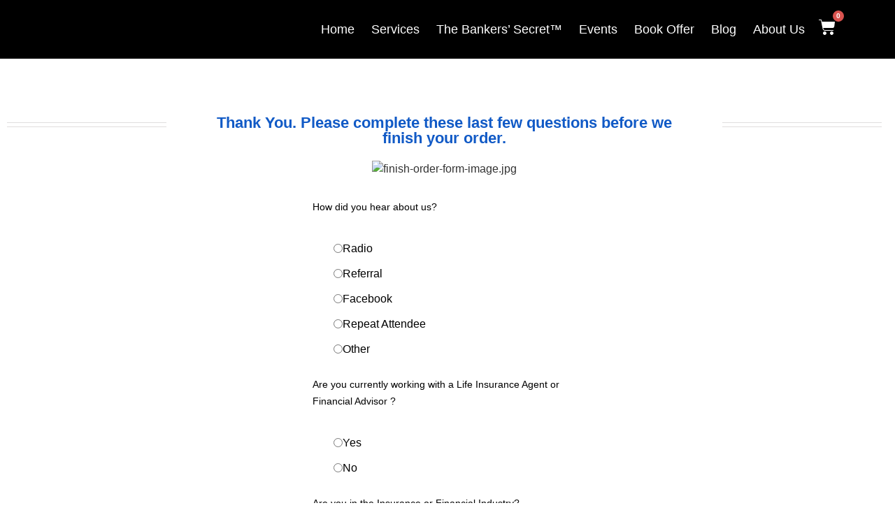

--- FILE ---
content_type: text/html; charset=UTF-8
request_url: https://mcguirefinancial.ca/a-few-quick-questions/
body_size: 28377
content:
<!doctype html>
<html lang="en-US">
<head>
	<meta charset="UTF-8">
	<meta name="viewport" content="width=device-width, initial-scale=1">
	<link rel="profile" href="https://gmpg.org/xfn/11">
	<meta name='robots' content='index, follow, max-image-preview:large, max-snippet:-1, max-video-preview:-1' />

	<!-- This site is optimized with the Yoast SEO plugin v26.6 - https://yoast.com/wordpress/plugins/seo/ -->
	<title>Thank You - Would you mind answering a couple more questions? - McGuire Financial</title>
	<link rel="canonical" href="https://mcguirefinancial.ca/a-few-quick-questions/" />
	<meta property="og:locale" content="en_US" />
	<meta property="og:type" content="article" />
	<meta property="og:title" content="Thank You - Would you mind answering a couple more questions? - McGuire Financial" />
	<meta property="og:description" content="Thank You. Please complete these last few questions before we finish your order." />
	<meta property="og:url" content="https://mcguirefinancial.ca/a-few-quick-questions/" />
	<meta property="og:site_name" content="McGuire Financial" />
	<meta property="article:modified_time" content="2024-04-18T16:37:52+00:00" />
	<meta property="og:image" content="https://mcguirefinancial.ca/wp-content/uploads/elementor/thumbs/finish-order-form-image-qmuxluai7i2b62zovp6fh0c5d36unvl4xkcd37akim.jpg" />
	<meta name="twitter:card" content="summary_large_image" />
	<meta name="twitter:label1" content="Est. reading time" />
	<meta name="twitter:data1" content="1 minute" />
	<script type="application/ld+json" class="yoast-schema-graph">{"@context":"https://schema.org","@graph":[{"@type":"WebPage","@id":"https://mcguirefinancial.ca/a-few-quick-questions/","url":"https://mcguirefinancial.ca/a-few-quick-questions/","name":"Thank You - Would you mind answering a couple more questions? - McGuire Financial","isPartOf":{"@id":"https://mcguirefinancial.ca/#website"},"primaryImageOfPage":{"@id":"https://mcguirefinancial.ca/a-few-quick-questions/#primaryimage"},"image":{"@id":"https://mcguirefinancial.ca/a-few-quick-questions/#primaryimage"},"thumbnailUrl":"https://mcguirefinancial.ca/wp-content/uploads/elementor/thumbs/finish-order-form-image-qmuxluai7i2b62zovp6fh0c5d36unvl4xkcd37akim.jpg","datePublished":"2024-04-17T22:15:46+00:00","dateModified":"2024-04-18T16:37:52+00:00","breadcrumb":{"@id":"https://mcguirefinancial.ca/a-few-quick-questions/#breadcrumb"},"inLanguage":"en-US","potentialAction":[{"@type":"ReadAction","target":["https://mcguirefinancial.ca/a-few-quick-questions/"]}]},{"@type":"ImageObject","inLanguage":"en-US","@id":"https://mcguirefinancial.ca/a-few-quick-questions/#primaryimage","url":"https://mcguirefinancial.ca/wp-content/uploads/elementor/thumbs/finish-order-form-image-qmuxluai7i2b62zovp6fh0c5d36unvl4xkcd37akim.jpg","contentUrl":"https://mcguirefinancial.ca/wp-content/uploads/elementor/thumbs/finish-order-form-image-qmuxluai7i2b62zovp6fh0c5d36unvl4xkcd37akim.jpg"},{"@type":"BreadcrumbList","@id":"https://mcguirefinancial.ca/a-few-quick-questions/#breadcrumb","itemListElement":[{"@type":"ListItem","position":1,"name":"Home","item":"https://mcguirefinancial.ca/"},{"@type":"ListItem","position":2,"name":"Thank You &#8211; Would you mind answering a couple more questions?"}]},{"@type":"WebSite","@id":"https://mcguirefinancial.ca/#website","url":"https://mcguirefinancial.ca/","name":"McGuire Financial","description":"Expert Financial Advice","potentialAction":[{"@type":"SearchAction","target":{"@type":"EntryPoint","urlTemplate":"https://mcguirefinancial.ca/?s={search_term_string}"},"query-input":{"@type":"PropertyValueSpecification","valueRequired":true,"valueName":"search_term_string"}}],"inLanguage":"en-US"}]}</script>
	<!-- / Yoast SEO plugin. -->


<link rel='dns-prefetch' href='//www.google.com' />
<link rel='dns-prefetch' href='//use.fontawesome.com' />
<link rel="alternate" type="application/rss+xml" title="McGuire Financial &raquo; Feed" href="https://mcguirefinancial.ca/feed/" />
<link rel="alternate" type="application/rss+xml" title="McGuire Financial &raquo; Comments Feed" href="https://mcguirefinancial.ca/comments/feed/" />
<link rel="alternate" title="oEmbed (JSON)" type="application/json+oembed" href="https://mcguirefinancial.ca/wp-json/oembed/1.0/embed?url=https%3A%2F%2Fmcguirefinancial.ca%2Fa-few-quick-questions%2F" />
<link rel="alternate" title="oEmbed (XML)" type="text/xml+oembed" href="https://mcguirefinancial.ca/wp-json/oembed/1.0/embed?url=https%3A%2F%2Fmcguirefinancial.ca%2Fa-few-quick-questions%2F&#038;format=xml" />
<style id='wp-img-auto-sizes-contain-inline-css'>
img:is([sizes=auto i],[sizes^="auto," i]){contain-intrinsic-size:3000px 1500px}
/*# sourceURL=wp-img-auto-sizes-contain-inline-css */
</style>

<link rel='stylesheet' id='scap.flashblock-css' href='https://mcguirefinancial.ca/wp-content/plugins/compact-wp-audio-player/css/flashblock.css?ver=6.9' media='all' />
<link rel='stylesheet' id='scap.player-css' href='https://mcguirefinancial.ca/wp-content/plugins/compact-wp-audio-player/css/player.css?ver=6.9' media='all' />
<style id='wp-emoji-styles-inline-css'>

	img.wp-smiley, img.emoji {
		display: inline !important;
		border: none !important;
		box-shadow: none !important;
		height: 1em !important;
		width: 1em !important;
		margin: 0 0.07em !important;
		vertical-align: -0.1em !important;
		background: none !important;
		padding: 0 !important;
	}
/*# sourceURL=wp-emoji-styles-inline-css */
</style>
<style id='groundhogg-forms-style-2-inline-css'>
/*!***************************************************************************************************************************************************************************************************************************************!*\
  !*** css ./node_modules/css-loader/dist/cjs.js??ruleSet[1].rules[4].use[1]!./node_modules/postcss-loader/dist/cjs.js??ruleSet[1].rules[4].use[2]!./node_modules/sass-loader/dist/cjs.js??ruleSet[1].rules[4].use[3]!./src/style.scss ***!
  \***************************************************************************************************************************************************************************************************************************************/
/**
 * The following styles get applied both on the front of your site
 * and in the editor.
 *
 * Replace them with your own styles or remove the file completely.
 */
.wp-block-groundhogg-forms {
  margin: 1em 0;
}

/*# sourceMappingURL=style-index.css.map*/
/*# sourceURL=https://mcguirefinancial.ca/wp-content/plugins/groundhogg/blocks/gutenberg/build/style-index.css */
</style>
<link rel='stylesheet' id='credit-card-input-styles-css' href='https://mcguirefinancial.ca/wp-content/plugins/wc-moneris-payment-gateway/assets/css/blocks/credit-card-inputs.css?ver=3.6' media='all' />
<style id='font-awesome-svg-styles-default-inline-css'>
.svg-inline--fa {
  display: inline-block;
  height: 1em;
  overflow: visible;
  vertical-align: -.125em;
}
/*# sourceURL=font-awesome-svg-styles-default-inline-css */
</style>
<link rel='stylesheet' id='font-awesome-svg-styles-css' href='https://mcguirefinancial.ca/wp-content/uploads/font-awesome/v6.5.2/css/svg-with-js.css' media='all' />
<style id='font-awesome-svg-styles-inline-css'>
   .wp-block-font-awesome-icon svg::before,
   .wp-rich-text-font-awesome-icon svg::before {content: unset;}
/*# sourceURL=font-awesome-svg-styles-inline-css */
</style>
<style id='global-styles-inline-css'>
:root{--wp--preset--aspect-ratio--square: 1;--wp--preset--aspect-ratio--4-3: 4/3;--wp--preset--aspect-ratio--3-4: 3/4;--wp--preset--aspect-ratio--3-2: 3/2;--wp--preset--aspect-ratio--2-3: 2/3;--wp--preset--aspect-ratio--16-9: 16/9;--wp--preset--aspect-ratio--9-16: 9/16;--wp--preset--color--black: #000000;--wp--preset--color--cyan-bluish-gray: #abb8c3;--wp--preset--color--white: #ffffff;--wp--preset--color--pale-pink: #f78da7;--wp--preset--color--vivid-red: #cf2e2e;--wp--preset--color--luminous-vivid-orange: #ff6900;--wp--preset--color--luminous-vivid-amber: #fcb900;--wp--preset--color--light-green-cyan: #7bdcb5;--wp--preset--color--vivid-green-cyan: #00d084;--wp--preset--color--pale-cyan-blue: #8ed1fc;--wp--preset--color--vivid-cyan-blue: #0693e3;--wp--preset--color--vivid-purple: #9b51e0;--wp--preset--gradient--vivid-cyan-blue-to-vivid-purple: linear-gradient(135deg,rgb(6,147,227) 0%,rgb(155,81,224) 100%);--wp--preset--gradient--light-green-cyan-to-vivid-green-cyan: linear-gradient(135deg,rgb(122,220,180) 0%,rgb(0,208,130) 100%);--wp--preset--gradient--luminous-vivid-amber-to-luminous-vivid-orange: linear-gradient(135deg,rgb(252,185,0) 0%,rgb(255,105,0) 100%);--wp--preset--gradient--luminous-vivid-orange-to-vivid-red: linear-gradient(135deg,rgb(255,105,0) 0%,rgb(207,46,46) 100%);--wp--preset--gradient--very-light-gray-to-cyan-bluish-gray: linear-gradient(135deg,rgb(238,238,238) 0%,rgb(169,184,195) 100%);--wp--preset--gradient--cool-to-warm-spectrum: linear-gradient(135deg,rgb(74,234,220) 0%,rgb(151,120,209) 20%,rgb(207,42,186) 40%,rgb(238,44,130) 60%,rgb(251,105,98) 80%,rgb(254,248,76) 100%);--wp--preset--gradient--blush-light-purple: linear-gradient(135deg,rgb(255,206,236) 0%,rgb(152,150,240) 100%);--wp--preset--gradient--blush-bordeaux: linear-gradient(135deg,rgb(254,205,165) 0%,rgb(254,45,45) 50%,rgb(107,0,62) 100%);--wp--preset--gradient--luminous-dusk: linear-gradient(135deg,rgb(255,203,112) 0%,rgb(199,81,192) 50%,rgb(65,88,208) 100%);--wp--preset--gradient--pale-ocean: linear-gradient(135deg,rgb(255,245,203) 0%,rgb(182,227,212) 50%,rgb(51,167,181) 100%);--wp--preset--gradient--electric-grass: linear-gradient(135deg,rgb(202,248,128) 0%,rgb(113,206,126) 100%);--wp--preset--gradient--midnight: linear-gradient(135deg,rgb(2,3,129) 0%,rgb(40,116,252) 100%);--wp--preset--font-size--small: 13px;--wp--preset--font-size--medium: 20px;--wp--preset--font-size--large: 36px;--wp--preset--font-size--x-large: 42px;--wp--preset--spacing--20: 0.44rem;--wp--preset--spacing--30: 0.67rem;--wp--preset--spacing--40: 1rem;--wp--preset--spacing--50: 1.5rem;--wp--preset--spacing--60: 2.25rem;--wp--preset--spacing--70: 3.38rem;--wp--preset--spacing--80: 5.06rem;--wp--preset--shadow--natural: 6px 6px 9px rgba(0, 0, 0, 0.2);--wp--preset--shadow--deep: 12px 12px 50px rgba(0, 0, 0, 0.4);--wp--preset--shadow--sharp: 6px 6px 0px rgba(0, 0, 0, 0.2);--wp--preset--shadow--outlined: 6px 6px 0px -3px rgb(255, 255, 255), 6px 6px rgb(0, 0, 0);--wp--preset--shadow--crisp: 6px 6px 0px rgb(0, 0, 0);}:root { --wp--style--global--content-size: 800px;--wp--style--global--wide-size: 1200px; }:where(body) { margin: 0; }.wp-site-blocks > .alignleft { float: left; margin-right: 2em; }.wp-site-blocks > .alignright { float: right; margin-left: 2em; }.wp-site-blocks > .aligncenter { justify-content: center; margin-left: auto; margin-right: auto; }:where(.wp-site-blocks) > * { margin-block-start: 24px; margin-block-end: 0; }:where(.wp-site-blocks) > :first-child { margin-block-start: 0; }:where(.wp-site-blocks) > :last-child { margin-block-end: 0; }:root { --wp--style--block-gap: 24px; }:root :where(.is-layout-flow) > :first-child{margin-block-start: 0;}:root :where(.is-layout-flow) > :last-child{margin-block-end: 0;}:root :where(.is-layout-flow) > *{margin-block-start: 24px;margin-block-end: 0;}:root :where(.is-layout-constrained) > :first-child{margin-block-start: 0;}:root :where(.is-layout-constrained) > :last-child{margin-block-end: 0;}:root :where(.is-layout-constrained) > *{margin-block-start: 24px;margin-block-end: 0;}:root :where(.is-layout-flex){gap: 24px;}:root :where(.is-layout-grid){gap: 24px;}.is-layout-flow > .alignleft{float: left;margin-inline-start: 0;margin-inline-end: 2em;}.is-layout-flow > .alignright{float: right;margin-inline-start: 2em;margin-inline-end: 0;}.is-layout-flow > .aligncenter{margin-left: auto !important;margin-right: auto !important;}.is-layout-constrained > .alignleft{float: left;margin-inline-start: 0;margin-inline-end: 2em;}.is-layout-constrained > .alignright{float: right;margin-inline-start: 2em;margin-inline-end: 0;}.is-layout-constrained > .aligncenter{margin-left: auto !important;margin-right: auto !important;}.is-layout-constrained > :where(:not(.alignleft):not(.alignright):not(.alignfull)){max-width: var(--wp--style--global--content-size);margin-left: auto !important;margin-right: auto !important;}.is-layout-constrained > .alignwide{max-width: var(--wp--style--global--wide-size);}body .is-layout-flex{display: flex;}.is-layout-flex{flex-wrap: wrap;align-items: center;}.is-layout-flex > :is(*, div){margin: 0;}body .is-layout-grid{display: grid;}.is-layout-grid > :is(*, div){margin: 0;}body{padding-top: 0px;padding-right: 0px;padding-bottom: 0px;padding-left: 0px;}a:where(:not(.wp-element-button)){text-decoration: underline;}:root :where(.wp-element-button, .wp-block-button__link){background-color: #32373c;border-width: 0;color: #fff;font-family: inherit;font-size: inherit;font-style: inherit;font-weight: inherit;letter-spacing: inherit;line-height: inherit;padding-top: calc(0.667em + 2px);padding-right: calc(1.333em + 2px);padding-bottom: calc(0.667em + 2px);padding-left: calc(1.333em + 2px);text-decoration: none;text-transform: inherit;}.has-black-color{color: var(--wp--preset--color--black) !important;}.has-cyan-bluish-gray-color{color: var(--wp--preset--color--cyan-bluish-gray) !important;}.has-white-color{color: var(--wp--preset--color--white) !important;}.has-pale-pink-color{color: var(--wp--preset--color--pale-pink) !important;}.has-vivid-red-color{color: var(--wp--preset--color--vivid-red) !important;}.has-luminous-vivid-orange-color{color: var(--wp--preset--color--luminous-vivid-orange) !important;}.has-luminous-vivid-amber-color{color: var(--wp--preset--color--luminous-vivid-amber) !important;}.has-light-green-cyan-color{color: var(--wp--preset--color--light-green-cyan) !important;}.has-vivid-green-cyan-color{color: var(--wp--preset--color--vivid-green-cyan) !important;}.has-pale-cyan-blue-color{color: var(--wp--preset--color--pale-cyan-blue) !important;}.has-vivid-cyan-blue-color{color: var(--wp--preset--color--vivid-cyan-blue) !important;}.has-vivid-purple-color{color: var(--wp--preset--color--vivid-purple) !important;}.has-black-background-color{background-color: var(--wp--preset--color--black) !important;}.has-cyan-bluish-gray-background-color{background-color: var(--wp--preset--color--cyan-bluish-gray) !important;}.has-white-background-color{background-color: var(--wp--preset--color--white) !important;}.has-pale-pink-background-color{background-color: var(--wp--preset--color--pale-pink) !important;}.has-vivid-red-background-color{background-color: var(--wp--preset--color--vivid-red) !important;}.has-luminous-vivid-orange-background-color{background-color: var(--wp--preset--color--luminous-vivid-orange) !important;}.has-luminous-vivid-amber-background-color{background-color: var(--wp--preset--color--luminous-vivid-amber) !important;}.has-light-green-cyan-background-color{background-color: var(--wp--preset--color--light-green-cyan) !important;}.has-vivid-green-cyan-background-color{background-color: var(--wp--preset--color--vivid-green-cyan) !important;}.has-pale-cyan-blue-background-color{background-color: var(--wp--preset--color--pale-cyan-blue) !important;}.has-vivid-cyan-blue-background-color{background-color: var(--wp--preset--color--vivid-cyan-blue) !important;}.has-vivid-purple-background-color{background-color: var(--wp--preset--color--vivid-purple) !important;}.has-black-border-color{border-color: var(--wp--preset--color--black) !important;}.has-cyan-bluish-gray-border-color{border-color: var(--wp--preset--color--cyan-bluish-gray) !important;}.has-white-border-color{border-color: var(--wp--preset--color--white) !important;}.has-pale-pink-border-color{border-color: var(--wp--preset--color--pale-pink) !important;}.has-vivid-red-border-color{border-color: var(--wp--preset--color--vivid-red) !important;}.has-luminous-vivid-orange-border-color{border-color: var(--wp--preset--color--luminous-vivid-orange) !important;}.has-luminous-vivid-amber-border-color{border-color: var(--wp--preset--color--luminous-vivid-amber) !important;}.has-light-green-cyan-border-color{border-color: var(--wp--preset--color--light-green-cyan) !important;}.has-vivid-green-cyan-border-color{border-color: var(--wp--preset--color--vivid-green-cyan) !important;}.has-pale-cyan-blue-border-color{border-color: var(--wp--preset--color--pale-cyan-blue) !important;}.has-vivid-cyan-blue-border-color{border-color: var(--wp--preset--color--vivid-cyan-blue) !important;}.has-vivid-purple-border-color{border-color: var(--wp--preset--color--vivid-purple) !important;}.has-vivid-cyan-blue-to-vivid-purple-gradient-background{background: var(--wp--preset--gradient--vivid-cyan-blue-to-vivid-purple) !important;}.has-light-green-cyan-to-vivid-green-cyan-gradient-background{background: var(--wp--preset--gradient--light-green-cyan-to-vivid-green-cyan) !important;}.has-luminous-vivid-amber-to-luminous-vivid-orange-gradient-background{background: var(--wp--preset--gradient--luminous-vivid-amber-to-luminous-vivid-orange) !important;}.has-luminous-vivid-orange-to-vivid-red-gradient-background{background: var(--wp--preset--gradient--luminous-vivid-orange-to-vivid-red) !important;}.has-very-light-gray-to-cyan-bluish-gray-gradient-background{background: var(--wp--preset--gradient--very-light-gray-to-cyan-bluish-gray) !important;}.has-cool-to-warm-spectrum-gradient-background{background: var(--wp--preset--gradient--cool-to-warm-spectrum) !important;}.has-blush-light-purple-gradient-background{background: var(--wp--preset--gradient--blush-light-purple) !important;}.has-blush-bordeaux-gradient-background{background: var(--wp--preset--gradient--blush-bordeaux) !important;}.has-luminous-dusk-gradient-background{background: var(--wp--preset--gradient--luminous-dusk) !important;}.has-pale-ocean-gradient-background{background: var(--wp--preset--gradient--pale-ocean) !important;}.has-electric-grass-gradient-background{background: var(--wp--preset--gradient--electric-grass) !important;}.has-midnight-gradient-background{background: var(--wp--preset--gradient--midnight) !important;}.has-small-font-size{font-size: var(--wp--preset--font-size--small) !important;}.has-medium-font-size{font-size: var(--wp--preset--font-size--medium) !important;}.has-large-font-size{font-size: var(--wp--preset--font-size--large) !important;}.has-x-large-font-size{font-size: var(--wp--preset--font-size--x-large) !important;}
:root :where(.wp-block-pullquote){font-size: 1.5em;line-height: 1.6;}
/*# sourceURL=global-styles-inline-css */
</style>
<link rel='stylesheet' id='woocommerce-layout-css' href='https://mcguirefinancial.ca/wp-content/plugins/woocommerce/assets/css/woocommerce-layout.css?ver=10.4.3' media='all' />
<link rel='stylesheet' id='woocommerce-smallscreen-css' href='https://mcguirefinancial.ca/wp-content/plugins/woocommerce/assets/css/woocommerce-smallscreen.css?ver=10.4.3' media='only screen and (max-width: 768px)' />
<link rel='stylesheet' id='woocommerce-general-css' href='https://mcguirefinancial.ca/wp-content/plugins/woocommerce/assets/css/woocommerce.css?ver=10.4.3' media='all' />
<style id='woocommerce-inline-inline-css'>
.woocommerce form .form-row .required { visibility: visible; }
/*# sourceURL=woocommerce-inline-inline-css */
</style>
<link rel='stylesheet' id='groundhogg-form-css' href='https://mcguirefinancial.ca/wp-content/plugins/groundhogg/assets/css/frontend/form.css?ver=4.2.10' media='all' />
<link rel='stylesheet' id='hello-elementor-css' href='https://mcguirefinancial.ca/wp-content/themes/hello-elementor/assets/css/reset.css?ver=3.4.5' media='all' />
<link rel='stylesheet' id='hello-elementor-theme-style-css' href='https://mcguirefinancial.ca/wp-content/themes/hello-elementor/assets/css/theme.css?ver=3.4.5' media='all' />
<link rel='stylesheet' id='hello-elementor-header-footer-css' href='https://mcguirefinancial.ca/wp-content/themes/hello-elementor/assets/css/header-footer.css?ver=3.4.5' media='all' />
<link rel='stylesheet' id='elementor-frontend-css' href='https://mcguirefinancial.ca/wp-content/uploads/elementor/css/custom-frontend.min.css?ver=1768874639' media='all' />
<link rel='stylesheet' id='elementor-post-12986-css' href='https://mcguirefinancial.ca/wp-content/uploads/elementor/css/post-12986.css?ver=1768874639' media='all' />
<link rel='stylesheet' id='font-awesome-official-css' href='https://use.fontawesome.com/releases/v6.5.2/css/all.css' media='all' integrity="sha384-PPIZEGYM1v8zp5Py7UjFb79S58UeqCL9pYVnVPURKEqvioPROaVAJKKLzvH2rDnI" crossorigin="anonymous" />
<link rel='stylesheet' id='widget-image-css' href='https://mcguirefinancial.ca/wp-content/plugins/elementor/assets/css/widget-image.min.css?ver=3.34.0' media='all' />
<link rel='stylesheet' id='widget-nav-menu-css' href='https://mcguirefinancial.ca/wp-content/uploads/elementor/css/custom-pro-widget-nav-menu.min.css?ver=1768874639' media='all' />
<link rel='stylesheet' id='widget-woocommerce-menu-cart-css' href='https://mcguirefinancial.ca/wp-content/uploads/elementor/css/custom-pro-widget-woocommerce-menu-cart.min.css?ver=1768874639' media='all' />
<link rel='stylesheet' id='widget-heading-css' href='https://mcguirefinancial.ca/wp-content/plugins/elementor/assets/css/widget-heading.min.css?ver=3.34.0' media='all' />
<link rel='stylesheet' id='widget-icon-list-css' href='https://mcguirefinancial.ca/wp-content/uploads/elementor/css/custom-widget-icon-list.min.css?ver=1768874639' media='all' />
<link rel='stylesheet' id='widget-social-icons-css' href='https://mcguirefinancial.ca/wp-content/plugins/elementor/assets/css/widget-social-icons.min.css?ver=3.34.0' media='all' />
<link rel='stylesheet' id='e-apple-webkit-css' href='https://mcguirefinancial.ca/wp-content/uploads/elementor/css/custom-apple-webkit.min.css?ver=1768874639' media='all' />
<link rel='stylesheet' id='e-motion-fx-css' href='https://mcguirefinancial.ca/wp-content/plugins/elementor-pro/assets/css/modules/motion-fx.min.css?ver=3.34.0' media='all' />
<link rel='stylesheet' id='she-header-style-css' href='https://mcguirefinancial.ca/wp-content/plugins/sticky-header-effects-for-elementor/assets/css/she-header-style.css?ver=2.1.6' media='all' />
<link rel='stylesheet' id='widget-divider-css' href='https://mcguirefinancial.ca/wp-content/plugins/elementor/assets/css/widget-divider.min.css?ver=3.34.0' media='all' />
<link rel='stylesheet' id='widget-form-css' href='https://mcguirefinancial.ca/wp-content/plugins/elementor-pro/assets/css/widget-form.min.css?ver=3.34.0' media='all' />
<link rel='stylesheet' id='elementor-post-13260-css' href='https://mcguirefinancial.ca/wp-content/uploads/elementor/css/post-13260.css?ver=1768879859' media='all' />
<link rel='stylesheet' id='elementor-post-12990-css' href='https://mcguirefinancial.ca/wp-content/uploads/elementor/css/post-12990.css?ver=1768874640' media='all' />
<link rel='stylesheet' id='elementor-post-12994-css' href='https://mcguirefinancial.ca/wp-content/uploads/elementor/css/post-12994.css?ver=1768874640' media='all' />
<link rel='stylesheet' id='wc-pb-checkout-blocks-css' href='https://mcguirefinancial.ca/wp-content/plugins/woocommerce-product-bundles/assets/css/frontend/checkout-blocks.css?ver=8.5.1' media='all' />
<link rel='stylesheet' id='ekit-widget-styles-css' href='https://mcguirefinancial.ca/wp-content/plugins/elementskit-lite/widgets/init/assets/css/widget-styles.css?ver=3.7.8' media='all' />
<link rel='stylesheet' id='ekit-responsive-css' href='https://mcguirefinancial.ca/wp-content/plugins/elementskit-lite/widgets/init/assets/css/responsive.css?ver=3.7.8' media='all' />
<link rel='stylesheet' id='wc-bundle-style-css' href='https://mcguirefinancial.ca/wp-content/plugins/woocommerce-product-bundles/assets/css/frontend/woocommerce.css?ver=8.5.1' media='all' />
<link rel='stylesheet' id='font-awesome-official-v4shim-css' href='https://use.fontawesome.com/releases/v6.5.2/css/v4-shims.css' media='all' integrity="sha384-XyvK/kKwgVW+fuRkusfLgfhAMuaxLPSOY8W7wj8tUkf0Nr2WGHniPmpdu+cmPS5n" crossorigin="anonymous" />
<link rel='stylesheet' id='elementor-gf-local-roboto-css' href='https://mcguirefinancial.ca/wp-content/uploads/elementor/google-fonts/css/roboto.css?ver=1745065724' media='all' />
<link rel='stylesheet' id='elementor-gf-local-robotoslab-css' href='https://mcguirefinancial.ca/wp-content/uploads/elementor/google-fonts/css/robotoslab.css?ver=1745065726' media='all' />
<link rel='stylesheet' id='elementor-gf-local-oswald-css' href='https://mcguirefinancial.ca/wp-content/uploads/elementor/google-fonts/css/oswald.css?ver=1745065726' media='all' />
<link rel='stylesheet' id='elementor-gf-local-ptsans-css' href='https://mcguirefinancial.ca/wp-content/uploads/elementor/google-fonts/css/ptsans.css?ver=1745077855' media='all' />
<link rel='stylesheet' id='elementor-gf-local-mulish-css' href='https://mcguirefinancial.ca/wp-content/uploads/elementor/google-fonts/css/mulish.css?ver=1745065733' media='all' />
<link rel='stylesheet' id='elementor-gf-local-opensans-css' href='https://mcguirefinancial.ca/wp-content/uploads/elementor/google-fonts/css/opensans.css?ver=1745065737' media='all' />
<link rel='stylesheet' id='elementor-gf-local-worksans-css' href='https://mcguirefinancial.ca/wp-content/uploads/elementor/google-fonts/css/worksans.css?ver=1745065728' media='all' />
<script src="https://mcguirefinancial.ca/wp-content/plugins/compact-wp-audio-player/js/soundmanager2-nodebug-jsmin.js?ver=6.9" id="scap.soundmanager2-js"></script>
<script src="https://mcguirefinancial.ca/wp-includes/js/jquery/jquery.min.js?ver=3.7.1" id="jquery-core-js"></script>
<script src="https://mcguirefinancial.ca/wp-includes/js/jquery/jquery-migrate.min.js?ver=3.4.1" id="jquery-migrate-js"></script>
<script src="https://mcguirefinancial.ca/wp-content/plugins/recaptcha-woo/js/rcfwc.js?ver=1.0" id="rcfwc-js-js" defer data-wp-strategy="defer"></script>
<script src="https://www.google.com/recaptcha/api.js?hl=en_US" id="recaptcha-js" defer data-wp-strategy="defer"></script>
<script src="https://mcguirefinancial.ca/wp-content/plugins/woocommerce/assets/js/jquery-blockui/jquery.blockUI.min.js?ver=2.7.0-wc.10.4.3" id="wc-jquery-blockui-js" defer data-wp-strategy="defer"></script>
<script src="https://mcguirefinancial.ca/wp-content/plugins/woocommerce/assets/js/js-cookie/js.cookie.min.js?ver=2.1.4-wc.10.4.3" id="wc-js-cookie-js" defer data-wp-strategy="defer"></script>
<script id="woocommerce-js-extra">
var woocommerce_params = {"ajax_url":"/wp-admin/admin-ajax.php","wc_ajax_url":"/?wc-ajax=%%endpoint%%","i18n_password_show":"Show password","i18n_password_hide":"Hide password"};
//# sourceURL=woocommerce-js-extra
</script>
<script src="https://mcguirefinancial.ca/wp-content/plugins/woocommerce/assets/js/frontend/woocommerce.min.js?ver=10.4.3" id="woocommerce-js" defer data-wp-strategy="defer"></script>
<script src="https://mcguirefinancial.ca/wp-content/plugins/sticky-header-effects-for-elementor/assets/js/she-header.js?ver=2.1.6" id="she-header-js"></script>
<link rel="https://api.w.org/" href="https://mcguirefinancial.ca/wp-json/" /><link rel="alternate" title="JSON" type="application/json" href="https://mcguirefinancial.ca/wp-json/wp/v2/pages/13260" /><link rel="EditURI" type="application/rsd+xml" title="RSD" href="https://mcguirefinancial.ca/xmlrpc.php?rsd" />
<meta name="generator" content="WordPress 6.9" />
<meta name="generator" content="WooCommerce 10.4.3" />
<link rel='shortlink' href='https://mcguirefinancial.ca/?p=13260' />
	<noscript><style>.woocommerce-product-gallery{ opacity: 1 !important; }</style></noscript>
	<meta name="generator" content="Elementor 3.34.0; features: e_font_icon_svg, additional_custom_breakpoints; settings: css_print_method-external, google_font-enabled, font_display-swap">
<!-- Google tag (gtag.js) -->
<script async src="https://www.googletagmanager.com/gtag/js?id=AW-881519562"></script>
<script>
  (function() {
    window.dataLayer = window.dataLayer || [];
    function gtag(){dataLayer.push(arguments);}
    gtag('js', new Date());
    gtag('config', 'AW-881519562');
  })();
</script>
			<style>
				.e-con.e-parent:nth-of-type(n+4):not(.e-lazyloaded):not(.e-no-lazyload),
				.e-con.e-parent:nth-of-type(n+4):not(.e-lazyloaded):not(.e-no-lazyload) * {
					background-image: none !important;
				}
				@media screen and (max-height: 1024px) {
					.e-con.e-parent:nth-of-type(n+3):not(.e-lazyloaded):not(.e-no-lazyload),
					.e-con.e-parent:nth-of-type(n+3):not(.e-lazyloaded):not(.e-no-lazyload) * {
						background-image: none !important;
					}
				}
				@media screen and (max-height: 640px) {
					.e-con.e-parent:nth-of-type(n+2):not(.e-lazyloaded):not(.e-no-lazyload),
					.e-con.e-parent:nth-of-type(n+2):not(.e-lazyloaded):not(.e-no-lazyload) * {
						background-image: none !important;
					}
				}
			</style>
					<style id="wp-custom-css">
			.page-id-5631 h1{
	font-family: Oswald, Arial, Helvetica, sans-serif !important;
}
.page-id-5631 h2{
	font-family: Oswald, Arial, Helvetica, sans-serif !important;
}
.page-id-5631 p{
	font-family: "Work Sans", Arial, Helvetica, sans-serif;
}
}
.elementor-testimonial__text {
    background-color: #F1F1F1;
   	padding:50px;
}
.element.style {
    background-color: #F1F1F1;
    padding: 50px;
}

.elementor.elementor-12.elementor-location-header {
    background-color: currentColor;
}
.Cntr-sec.elementor-widget.elementor-widget-heading {
    margin: 0 auto;
}
.Cntr-sec.elementor-widget.elementor-widget-text-editor {
    margin: 0 auto;
}
.Cntr-sec.elementor-widget.elementor-widget-video {
    margin: 0 auto;
}
div#cntr-row {
    max-width: 973px;
    margin: 0 auto;
}
.chk-p.elementor-widget.elementor-widget-text-editor {
    background-color: #f6f6f6;
    padding: 25px 25px 15px 25px;
}
.mrg-set.elementor-section-boxed.elementor-section-height-default.elementor-section-height-default {
    margin: 0px 40px;
}
.img-bx-cntr.elementor-widget.elementor-widget-image-box {
    margin: 0 auto;
}

.page-id-13242 header#desk-head, .page-id-13229 header#desk-head, .page-id-13242 header#site-header, .page-id-13229 header#site-header {
    display: none;
}

.product-template-default.single.single-product header#desk-head {
    background-color: #000 !important;
}

.woocommerce-account header#desk-head {
    background-color: #000 !important;
}

nav.woocommerce-MyAccount-navigation ul {
	padding-left: 0;
}

nav.woocommerce-MyAccount-navigation ul li {
    list-style-type: none;
    padding: 10px;
    border: 1px solid #000;
    border-collapse: collapse !important;
}

.woocommerce-account main#content {
    padding-top: 100px;
    padding-bottom: 50px;
}

nav.woocommerce-MyAccount-navigation ul li a {
	text-decoration: none;
	color: #000;
}

a.broken_link {
	text-decoration: none;
}		</style>
		</head>
<body class="wp-singular page-template-default page page-id-13260 wp-embed-responsive wp-theme-hello-elementor theme-hello-elementor woocommerce-no-js hello-elementor-default elementor-default elementor-kit-12986 elementor-page elementor-page-13260">


<a class="skip-link screen-reader-text" href="#content">Skip to content</a>

		<header data-elementor-type="header" data-elementor-id="12990" class="elementor elementor-12990 elementor-location-header" data-elementor-post-type="elementor_library">
					<header class="elementor-section elementor-top-section elementor-element elementor-element-37affd2 she-header-yes elementor-section-content-top elementor-hidden-mobile she-header-transparent-yes elementor-hidden-widescreen elementor-hidden-desktop elementor-hidden-tablet elementor-section-boxed elementor-section-height-default elementor-section-height-default" data-id="37affd2" data-element_type="section" id="desk-head" data-settings="{&quot;transparent&quot;:&quot;yes&quot;,&quot;background_show&quot;:&quot;yes&quot;,&quot;background&quot;:&quot;#000000&quot;,&quot;scroll_distance&quot;:{&quot;unit&quot;:&quot;px&quot;,&quot;size&quot;:100,&quot;sizes&quot;:[]},&quot;transparent_header_show&quot;:&quot;yes&quot;,&quot;transparent_on&quot;:[&quot;desktop&quot;,&quot;tablet&quot;,&quot;mobile&quot;],&quot;scroll_distance_widescreen&quot;:{&quot;unit&quot;:&quot;px&quot;,&quot;size&quot;:&quot;&quot;,&quot;sizes&quot;:[]},&quot;scroll_distance_tablet&quot;:{&quot;unit&quot;:&quot;px&quot;,&quot;size&quot;:&quot;&quot;,&quot;sizes&quot;:[]},&quot;scroll_distance_mobile&quot;:{&quot;unit&quot;:&quot;px&quot;,&quot;size&quot;:&quot;&quot;,&quot;sizes&quot;:[]},&quot;she_offset_top&quot;:{&quot;unit&quot;:&quot;px&quot;,&quot;size&quot;:0,&quot;sizes&quot;:[]},&quot;she_offset_top_widescreen&quot;:{&quot;unit&quot;:&quot;px&quot;,&quot;size&quot;:&quot;&quot;,&quot;sizes&quot;:[]},&quot;she_offset_top_tablet&quot;:{&quot;unit&quot;:&quot;px&quot;,&quot;size&quot;:&quot;&quot;,&quot;sizes&quot;:[]},&quot;she_offset_top_mobile&quot;:{&quot;unit&quot;:&quot;px&quot;,&quot;size&quot;:&quot;&quot;,&quot;sizes&quot;:[]},&quot;she_width&quot;:{&quot;unit&quot;:&quot;%&quot;,&quot;size&quot;:100,&quot;sizes&quot;:[]},&quot;she_width_widescreen&quot;:{&quot;unit&quot;:&quot;px&quot;,&quot;size&quot;:&quot;&quot;,&quot;sizes&quot;:[]},&quot;she_width_tablet&quot;:{&quot;unit&quot;:&quot;px&quot;,&quot;size&quot;:&quot;&quot;,&quot;sizes&quot;:[]},&quot;she_width_mobile&quot;:{&quot;unit&quot;:&quot;px&quot;,&quot;size&quot;:&quot;&quot;,&quot;sizes&quot;:[]},&quot;she_padding&quot;:{&quot;unit&quot;:&quot;px&quot;,&quot;top&quot;:0,&quot;right&quot;:&quot;&quot;,&quot;bottom&quot;:0,&quot;left&quot;:&quot;&quot;,&quot;isLinked&quot;:true},&quot;she_padding_widescreen&quot;:{&quot;unit&quot;:&quot;px&quot;,&quot;top&quot;:&quot;&quot;,&quot;right&quot;:&quot;&quot;,&quot;bottom&quot;:&quot;&quot;,&quot;left&quot;:&quot;&quot;,&quot;isLinked&quot;:true},&quot;she_padding_tablet&quot;:{&quot;unit&quot;:&quot;px&quot;,&quot;top&quot;:&quot;&quot;,&quot;right&quot;:&quot;&quot;,&quot;bottom&quot;:&quot;&quot;,&quot;left&quot;:&quot;&quot;,&quot;isLinked&quot;:true},&quot;she_padding_mobile&quot;:{&quot;unit&quot;:&quot;px&quot;,&quot;top&quot;:&quot;&quot;,&quot;right&quot;:&quot;&quot;,&quot;bottom&quot;:&quot;&quot;,&quot;left&quot;:&quot;&quot;,&quot;isLinked&quot;:true}}">
						<div class="elementor-container elementor-column-gap-default">
					<div class="elementor-column elementor-col-50 elementor-top-column elementor-element elementor-element-474724d1" data-id="474724d1" data-element_type="column">
			<div class="elementor-widget-wrap elementor-element-populated">
						<div class="elementor-element elementor-element-58e1fdf elementor-widget elementor-widget-image" data-id="58e1fdf" data-element_type="widget" data-widget_type="image.default">
				<div class="elementor-widget-container">
																<a href="https://mcguirefinancial.ca">
							<img width="189" height="72" src="https://mcguirefinancial.ca/wp-content/uploads/mcguire-logo-white-trans-1.png" class="attachment-large size-large wp-image-12370" alt="" />								</a>
															</div>
				</div>
					</div>
		</div>
				<div class="elementor-column elementor-col-50 elementor-top-column elementor-element elementor-element-1190e625" data-id="1190e625" data-element_type="column">
			<div class="elementor-widget-wrap elementor-element-populated">
						<section class="elementor-section elementor-inner-section elementor-element elementor-element-2e5637a6 elementor-section-full_width elementor-section-content-middle elementor-reverse-tablet elementor-section-height-default elementor-section-height-default" data-id="2e5637a6" data-element_type="section">
						<div class="elementor-container elementor-column-gap-default">
					<div class="elementor-column elementor-col-50 elementor-inner-column elementor-element elementor-element-3f103a69" data-id="3f103a69" data-element_type="column">
			<div class="elementor-widget-wrap elementor-element-populated">
						<div class="elementor-element elementor-element-36118e4d elementor-nav-menu__align-end elementor-widget__width-inherit elementor-nav-menu__text-align-center elementor-widget-mobile__width-initial elementor-nav-menu--stretch elementor-nav-menu--dropdown-tablet elementor-nav-menu--toggle elementor-nav-menu--burger elementor-widget elementor-widget-nav-menu" data-id="36118e4d" data-element_type="widget" data-settings="{&quot;submenu_icon&quot;:{&quot;value&quot;:&quot;&lt;i aria-hidden=\&quot;true\&quot; class=\&quot;\&quot;&gt;&lt;\/i&gt;&quot;,&quot;library&quot;:&quot;&quot;},&quot;full_width&quot;:&quot;stretch&quot;,&quot;layout&quot;:&quot;horizontal&quot;,&quot;toggle&quot;:&quot;burger&quot;}" data-widget_type="nav-menu.default">
				<div class="elementor-widget-container">
								<nav aria-label="Menu" class="elementor-nav-menu--main elementor-nav-menu__container elementor-nav-menu--layout-horizontal e--pointer-underline e--animation-fade">
				<ul id="menu-1-36118e4d" class="elementor-nav-menu"><li class="menu-item menu-item-type-post_type menu-item-object-page menu-item-home menu-item-13337"><a href="https://mcguirefinancial.ca/" class="elementor-item">Home</a></li>
<li class="menu-item menu-item-type-post_type menu-item-object-page menu-item-has-children menu-item-13338"><a href="https://mcguirefinancial.ca/services/" class="elementor-item">Services</a>
<ul class="sub-menu elementor-nav-menu--dropdown">
	<li class="menu-item menu-item-type-post_type menu-item-object-page menu-item-13340"><a href="https://mcguirefinancial.ca/financial-planning/" class="elementor-sub-item">Financial Planning</a></li>
	<li class="menu-item menu-item-type-post_type menu-item-object-page menu-item-13339"><a href="https://mcguirefinancial.ca/retirement-planning/" class="elementor-sub-item">Retirement Planning</a></li>
	<li class="menu-item menu-item-type-post_type menu-item-object-page menu-item-13341"><a href="https://mcguirefinancial.ca/investing/" class="elementor-sub-item">Wealth Planning &#038; Investment Services</a></li>
	<li class="menu-item menu-item-type-post_type menu-item-object-page menu-item-13342"><a href="https://mcguirefinancial.ca/wealth-creator/" class="elementor-sub-item">Wealth Creator – Debt Strategy</a></li>
	<li class="menu-item menu-item-type-post_type menu-item-object-page menu-item-13343"><a href="https://mcguirefinancial.ca/insurance-services/" class="elementor-sub-item">Insurance Wants and Needs</a></li>
	<li class="menu-item menu-item-type-post_type menu-item-object-page menu-item-13344"><a href="https://mcguirefinancial.ca/circle-of-wealths/" class="elementor-sub-item">Circle of Wealth</a></li>
	<li class="menu-item menu-item-type-post_type menu-item-object-page menu-item-13345"><a href="https://mcguirefinancial.ca/health-spending/" class="elementor-sub-item">Health Spending</a></li>
	<li class="menu-item menu-item-type-post_type menu-item-object-page menu-item-13346"><a href="https://mcguirefinancial.ca/par-policies/" class="elementor-sub-item">PAR Policies</a></li>
</ul>
</li>
<li class="menu-item menu-item-type-post_type menu-item-object-page menu-item-has-children menu-item-13347"><a href="https://mcguirefinancial.ca/the-bankers-secret/" class="elementor-item">The Bankers’ Secret™</a>
<ul class="sub-menu elementor-nav-menu--dropdown">
	<li class="menu-item menu-item-type-custom menu-item-object-custom menu-item-13696"><a href="https://mcguirefinancial.ca/the-bankers-secret-evergreen-webinar/" class="elementor-sub-item">The Bankers&#8217; Secret Pre-Recorded Webinar</a></li>
	<li class="menu-item menu-item-type-custom menu-item-object-custom menu-item-13597"><a href="https://mcguirefinancial.ca/par-policies/" class="elementor-sub-item">Par Policy Webinar</a></li>
	<li class="menu-item menu-item-type-post_type menu-item-object-page menu-item-13360"><a href="https://mcguirefinancial.ca/infinite-banking-concepts/" class="elementor-sub-item">Infinite Banking Concept</a></li>
	<li class="menu-item menu-item-type-post_type menu-item-object-page menu-item-13359"><a href="https://mcguirefinancial.ca/about-infinite-banking/" class="elementor-sub-item">About Infinite Banking</a></li>
</ul>
</li>
<li class="menu-item menu-item-type-custom menu-item-object-custom menu-item-has-children menu-item-13361"><a href="#" class="elementor-item elementor-item-anchor">Events</a>
<ul class="sub-menu elementor-nav-menu--dropdown">
	<li class="menu-item menu-item-type-custom menu-item-object-custom menu-item-13652"><a href="https://mcguirefinancial.ca/the-bankers-secret/" class="elementor-sub-item">The Banker&#8217;s Secret Webinar</a></li>
	<li class="menu-item menu-item-type-post_type menu-item-object-page menu-item-13362"><a href="https://mcguirefinancial.ca/bankers-secret-bootcamps/" class="elementor-sub-item">Bankers Secret Bootcamp</a></li>
	<li class="menu-item menu-item-type-post_type menu-item-object-page menu-item-13363"><a href="https://mcguirefinancial.ca/retirement-ready-or-not-webinar/" class="elementor-sub-item">Retirement Ready Or Not Webinar</a></li>
	<li class="menu-item menu-item-type-post_type menu-item-object-page menu-item-13364"><a href="https://mcguirefinancial.ca/wealthy-entrepreneur/" class="elementor-sub-item">The Wealthy Entrepreneur Dinner</a></li>
</ul>
</li>
<li class="menu-item menu-item-type-custom menu-item-object-custom menu-item-17910"><a href="/the-bankers-secret-book/" class="elementor-item">Book Offer</a></li>
<li class="menu-item menu-item-type-post_type menu-item-object-page menu-item-13494"><a href="https://mcguirefinancial.ca/blog/" class="elementor-item">Blog</a></li>
<li class="menu-item menu-item-type-post_type menu-item-object-page menu-item-has-children menu-item-13367"><a href="https://mcguirefinancial.ca/about-us-2-2/" class="elementor-item">About Us</a>
<ul class="sub-menu elementor-nav-menu--dropdown">
	<li class="menu-item menu-item-type-post_type menu-item-object-page menu-item-13368"><a href="https://mcguirefinancial.ca/meet-the-team/" class="elementor-sub-item">Meet The Team</a></li>
	<li class="menu-item menu-item-type-post_type menu-item-object-page menu-item-13369"><a href="https://mcguirefinancial.ca/contact-us/" class="elementor-sub-item">Contact Us</a></li>
	<li class="menu-item menu-item-type-post_type menu-item-object-page menu-item-13370"><a href="https://mcguirefinancial.ca/charities/" class="elementor-sub-item">Charitable Giving</a></li>
	<li class="menu-item menu-item-type-post_type menu-item-object-page menu-item-13371"><a href="https://mcguirefinancial.ca/reviews/" class="elementor-sub-item">Reviews</a></li>
</ul>
</li>
</ul>			</nav>
					<div class="elementor-menu-toggle" role="button" tabindex="0" aria-label="Menu Toggle" aria-expanded="false">
			<svg aria-hidden="true" role="presentation" class="elementor-menu-toggle__icon--open e-font-icon-svg e-eicon-menu-bar" viewBox="0 0 1000 1000" xmlns="http://www.w3.org/2000/svg"><path d="M104 333H896C929 333 958 304 958 271S929 208 896 208H104C71 208 42 237 42 271S71 333 104 333ZM104 583H896C929 583 958 554 958 521S929 458 896 458H104C71 458 42 487 42 521S71 583 104 583ZM104 833H896C929 833 958 804 958 771S929 708 896 708H104C71 708 42 737 42 771S71 833 104 833Z"></path></svg><svg aria-hidden="true" role="presentation" class="elementor-menu-toggle__icon--close e-font-icon-svg e-eicon-close" viewBox="0 0 1000 1000" xmlns="http://www.w3.org/2000/svg"><path d="M742 167L500 408 258 167C246 154 233 150 217 150 196 150 179 158 167 167 154 179 150 196 150 212 150 229 154 242 171 254L408 500 167 742C138 771 138 800 167 829 196 858 225 858 254 829L496 587 738 829C750 842 767 846 783 846 800 846 817 842 829 829 842 817 846 804 846 783 846 767 842 750 829 737L588 500 833 258C863 229 863 200 833 171 804 137 775 137 742 167Z"></path></svg>		</div>
					<nav class="elementor-nav-menu--dropdown elementor-nav-menu__container" aria-hidden="true">
				<ul id="menu-2-36118e4d" class="elementor-nav-menu"><li class="menu-item menu-item-type-post_type menu-item-object-page menu-item-home menu-item-13337"><a href="https://mcguirefinancial.ca/" class="elementor-item" tabindex="-1">Home</a></li>
<li class="menu-item menu-item-type-post_type menu-item-object-page menu-item-has-children menu-item-13338"><a href="https://mcguirefinancial.ca/services/" class="elementor-item" tabindex="-1">Services</a>
<ul class="sub-menu elementor-nav-menu--dropdown">
	<li class="menu-item menu-item-type-post_type menu-item-object-page menu-item-13340"><a href="https://mcguirefinancial.ca/financial-planning/" class="elementor-sub-item" tabindex="-1">Financial Planning</a></li>
	<li class="menu-item menu-item-type-post_type menu-item-object-page menu-item-13339"><a href="https://mcguirefinancial.ca/retirement-planning/" class="elementor-sub-item" tabindex="-1">Retirement Planning</a></li>
	<li class="menu-item menu-item-type-post_type menu-item-object-page menu-item-13341"><a href="https://mcguirefinancial.ca/investing/" class="elementor-sub-item" tabindex="-1">Wealth Planning &#038; Investment Services</a></li>
	<li class="menu-item menu-item-type-post_type menu-item-object-page menu-item-13342"><a href="https://mcguirefinancial.ca/wealth-creator/" class="elementor-sub-item" tabindex="-1">Wealth Creator – Debt Strategy</a></li>
	<li class="menu-item menu-item-type-post_type menu-item-object-page menu-item-13343"><a href="https://mcguirefinancial.ca/insurance-services/" class="elementor-sub-item" tabindex="-1">Insurance Wants and Needs</a></li>
	<li class="menu-item menu-item-type-post_type menu-item-object-page menu-item-13344"><a href="https://mcguirefinancial.ca/circle-of-wealths/" class="elementor-sub-item" tabindex="-1">Circle of Wealth</a></li>
	<li class="menu-item menu-item-type-post_type menu-item-object-page menu-item-13345"><a href="https://mcguirefinancial.ca/health-spending/" class="elementor-sub-item" tabindex="-1">Health Spending</a></li>
	<li class="menu-item menu-item-type-post_type menu-item-object-page menu-item-13346"><a href="https://mcguirefinancial.ca/par-policies/" class="elementor-sub-item" tabindex="-1">PAR Policies</a></li>
</ul>
</li>
<li class="menu-item menu-item-type-post_type menu-item-object-page menu-item-has-children menu-item-13347"><a href="https://mcguirefinancial.ca/the-bankers-secret/" class="elementor-item" tabindex="-1">The Bankers’ Secret™</a>
<ul class="sub-menu elementor-nav-menu--dropdown">
	<li class="menu-item menu-item-type-custom menu-item-object-custom menu-item-13696"><a href="https://mcguirefinancial.ca/the-bankers-secret-evergreen-webinar/" class="elementor-sub-item" tabindex="-1">The Bankers&#8217; Secret Pre-Recorded Webinar</a></li>
	<li class="menu-item menu-item-type-custom menu-item-object-custom menu-item-13597"><a href="https://mcguirefinancial.ca/par-policies/" class="elementor-sub-item" tabindex="-1">Par Policy Webinar</a></li>
	<li class="menu-item menu-item-type-post_type menu-item-object-page menu-item-13360"><a href="https://mcguirefinancial.ca/infinite-banking-concepts/" class="elementor-sub-item" tabindex="-1">Infinite Banking Concept</a></li>
	<li class="menu-item menu-item-type-post_type menu-item-object-page menu-item-13359"><a href="https://mcguirefinancial.ca/about-infinite-banking/" class="elementor-sub-item" tabindex="-1">About Infinite Banking</a></li>
</ul>
</li>
<li class="menu-item menu-item-type-custom menu-item-object-custom menu-item-has-children menu-item-13361"><a href="#" class="elementor-item elementor-item-anchor" tabindex="-1">Events</a>
<ul class="sub-menu elementor-nav-menu--dropdown">
	<li class="menu-item menu-item-type-custom menu-item-object-custom menu-item-13652"><a href="https://mcguirefinancial.ca/the-bankers-secret/" class="elementor-sub-item" tabindex="-1">The Banker&#8217;s Secret Webinar</a></li>
	<li class="menu-item menu-item-type-post_type menu-item-object-page menu-item-13362"><a href="https://mcguirefinancial.ca/bankers-secret-bootcamps/" class="elementor-sub-item" tabindex="-1">Bankers Secret Bootcamp</a></li>
	<li class="menu-item menu-item-type-post_type menu-item-object-page menu-item-13363"><a href="https://mcguirefinancial.ca/retirement-ready-or-not-webinar/" class="elementor-sub-item" tabindex="-1">Retirement Ready Or Not Webinar</a></li>
	<li class="menu-item menu-item-type-post_type menu-item-object-page menu-item-13364"><a href="https://mcguirefinancial.ca/wealthy-entrepreneur/" class="elementor-sub-item" tabindex="-1">The Wealthy Entrepreneur Dinner</a></li>
</ul>
</li>
<li class="menu-item menu-item-type-custom menu-item-object-custom menu-item-17910"><a href="/the-bankers-secret-book/" class="elementor-item" tabindex="-1">Book Offer</a></li>
<li class="menu-item menu-item-type-post_type menu-item-object-page menu-item-13494"><a href="https://mcguirefinancial.ca/blog/" class="elementor-item" tabindex="-1">Blog</a></li>
<li class="menu-item menu-item-type-post_type menu-item-object-page menu-item-has-children menu-item-13367"><a href="https://mcguirefinancial.ca/about-us-2-2/" class="elementor-item" tabindex="-1">About Us</a>
<ul class="sub-menu elementor-nav-menu--dropdown">
	<li class="menu-item menu-item-type-post_type menu-item-object-page menu-item-13368"><a href="https://mcguirefinancial.ca/meet-the-team/" class="elementor-sub-item" tabindex="-1">Meet The Team</a></li>
	<li class="menu-item menu-item-type-post_type menu-item-object-page menu-item-13369"><a href="https://mcguirefinancial.ca/contact-us/" class="elementor-sub-item" tabindex="-1">Contact Us</a></li>
	<li class="menu-item menu-item-type-post_type menu-item-object-page menu-item-13370"><a href="https://mcguirefinancial.ca/charities/" class="elementor-sub-item" tabindex="-1">Charitable Giving</a></li>
	<li class="menu-item menu-item-type-post_type menu-item-object-page menu-item-13371"><a href="https://mcguirefinancial.ca/reviews/" class="elementor-sub-item" tabindex="-1">Reviews</a></li>
</ul>
</li>
</ul>			</nav>
						</div>
				</div>
					</div>
		</div>
				<div class="elementor-column elementor-col-50 elementor-inner-column elementor-element elementor-element-7c5960f5" data-id="7c5960f5" data-element_type="column">
			<div class="elementor-widget-wrap elementor-element-populated">
						<div class="elementor-element elementor-element-394f5448 toggle-icon--cart-solid elementor-menu-cart--cart-type-mini-cart elementor-widget__width-auto elementor-menu-cart--items-indicator-bubble elementor-menu-cart--show-remove-button-yes elementor-widget elementor-widget-woocommerce-menu-cart" data-id="394f5448" data-element_type="widget" data-settings="{&quot;cart_type&quot;:&quot;mini-cart&quot;,&quot;open_cart&quot;:&quot;mouseover&quot;,&quot;automatically_open_cart&quot;:&quot;no&quot;}" data-widget_type="woocommerce-menu-cart.default">
				<div class="elementor-widget-container">
							<div class="elementor-menu-cart__wrapper">
							<div class="elementor-menu-cart__toggle_wrapper">
					<div class="elementor-menu-cart__container elementor-lightbox" aria-hidden="true">
						<div class="elementor-menu-cart__main" aria-hidden="true">
									<div class="elementor-menu-cart__close-button">
					</div>
									<div class="widget_shopping_cart_content">
															</div>
						</div>
					</div>
							<div class="elementor-menu-cart__toggle elementor-button-wrapper">
			<a id="elementor-menu-cart__toggle_button" href="#" class="elementor-menu-cart__toggle_button elementor-button elementor-size-sm" aria-expanded="false">
				<span class="elementor-button-text"><span class="woocommerce-Price-amount amount"><bdi><span class="woocommerce-Price-currencySymbol">&#36;</span>0.00</bdi></span></span>
				<span class="elementor-button-icon">
					<span class="elementor-button-icon-qty" data-counter="0">0</span>
					<svg class="e-font-icon-svg e-eicon-cart-solid" viewBox="0 0 1000 1000" xmlns="http://www.w3.org/2000/svg"><path d="M188 167H938C943 167 949 169 953 174 957 178 959 184 958 190L926 450C919 502 875 542 823 542H263L271 583C281 631 324 667 373 667H854C866 667 875 676 875 687S866 708 854 708H373C304 708 244 659 230 591L129 83H21C9 83 0 74 0 62S9 42 21 42H146C156 42 164 49 166 58L188 167ZM771 750C828 750 875 797 875 854S828 958 771 958 667 912 667 854 713 750 771 750ZM354 750C412 750 458 797 458 854S412 958 354 958 250 912 250 854 297 750 354 750Z"></path></svg>					<span class="elementor-screen-only">Cart</span>
				</span>
			</a>
		</div>
						</div>
					</div> <!-- close elementor-menu-cart__wrapper -->
						</div>
				</div>
					</div>
		</div>
					</div>
		</section>
					</div>
		</div>
					</div>
		</header>
				<header class="elementor-section elementor-top-section elementor-element elementor-element-16ac4763 elementor-section-full_width she-header-yes elementor-section-content-middle elementor-hidden-desktop elementor-hidden-tablet csheader elementor-hidden-widescreen elementor-hidden-mobile elementor-section-height-default elementor-section-height-default" data-id="16ac4763" data-element_type="section" id="tab-head" data-settings="{&quot;background_background&quot;:&quot;classic&quot;,&quot;transparent&quot;:&quot;yes&quot;,&quot;background_show&quot;:&quot;yes&quot;,&quot;background&quot;:&quot;#FFFFFF&quot;,&quot;transparent_on&quot;:[&quot;mobile&quot;],&quot;scroll_distance&quot;:{&quot;unit&quot;:&quot;px&quot;,&quot;size&quot;:60,&quot;sizes&quot;:[]},&quot;scroll_distance_widescreen&quot;:{&quot;unit&quot;:&quot;px&quot;,&quot;size&quot;:&quot;&quot;,&quot;sizes&quot;:[]},&quot;scroll_distance_tablet&quot;:{&quot;unit&quot;:&quot;px&quot;,&quot;size&quot;:&quot;&quot;,&quot;sizes&quot;:[]},&quot;scroll_distance_mobile&quot;:{&quot;unit&quot;:&quot;px&quot;,&quot;size&quot;:&quot;&quot;,&quot;sizes&quot;:[]},&quot;she_offset_top&quot;:{&quot;unit&quot;:&quot;px&quot;,&quot;size&quot;:0,&quot;sizes&quot;:[]},&quot;she_offset_top_widescreen&quot;:{&quot;unit&quot;:&quot;px&quot;,&quot;size&quot;:&quot;&quot;,&quot;sizes&quot;:[]},&quot;she_offset_top_tablet&quot;:{&quot;unit&quot;:&quot;px&quot;,&quot;size&quot;:&quot;&quot;,&quot;sizes&quot;:[]},&quot;she_offset_top_mobile&quot;:{&quot;unit&quot;:&quot;px&quot;,&quot;size&quot;:&quot;&quot;,&quot;sizes&quot;:[]},&quot;she_width&quot;:{&quot;unit&quot;:&quot;%&quot;,&quot;size&quot;:100,&quot;sizes&quot;:[]},&quot;she_width_widescreen&quot;:{&quot;unit&quot;:&quot;px&quot;,&quot;size&quot;:&quot;&quot;,&quot;sizes&quot;:[]},&quot;she_width_tablet&quot;:{&quot;unit&quot;:&quot;px&quot;,&quot;size&quot;:&quot;&quot;,&quot;sizes&quot;:[]},&quot;she_width_mobile&quot;:{&quot;unit&quot;:&quot;px&quot;,&quot;size&quot;:&quot;&quot;,&quot;sizes&quot;:[]},&quot;she_padding&quot;:{&quot;unit&quot;:&quot;px&quot;,&quot;top&quot;:0,&quot;right&quot;:&quot;&quot;,&quot;bottom&quot;:0,&quot;left&quot;:&quot;&quot;,&quot;isLinked&quot;:true},&quot;she_padding_widescreen&quot;:{&quot;unit&quot;:&quot;px&quot;,&quot;top&quot;:&quot;&quot;,&quot;right&quot;:&quot;&quot;,&quot;bottom&quot;:&quot;&quot;,&quot;left&quot;:&quot;&quot;,&quot;isLinked&quot;:true},&quot;she_padding_tablet&quot;:{&quot;unit&quot;:&quot;px&quot;,&quot;top&quot;:&quot;&quot;,&quot;right&quot;:&quot;&quot;,&quot;bottom&quot;:&quot;&quot;,&quot;left&quot;:&quot;&quot;,&quot;isLinked&quot;:true},&quot;she_padding_mobile&quot;:{&quot;unit&quot;:&quot;px&quot;,&quot;top&quot;:&quot;&quot;,&quot;right&quot;:&quot;&quot;,&quot;bottom&quot;:&quot;&quot;,&quot;left&quot;:&quot;&quot;,&quot;isLinked&quot;:true}}">
						<div class="elementor-container elementor-column-gap-default">
					<div class="elementor-column elementor-col-50 elementor-top-column elementor-element elementor-element-3f9f31e6" data-id="3f9f31e6" data-element_type="column">
			<div class="elementor-widget-wrap elementor-element-populated">
						<div class="elementor-element elementor-element-5947c354 elementor-widget elementor-widget-image" data-id="5947c354" data-element_type="widget" data-widget_type="image.default">
				<div class="elementor-widget-container">
																<a href="https://mcguirefinancial.ca">
							<img width="189" height="72" src="https://mcguirefinancial.ca/wp-content/uploads/mcguire_logo-blk-trans-1.png" class="attachment-large size-large wp-image-12328" alt="" />								</a>
															</div>
				</div>
					</div>
		</div>
				<div class="elementor-column elementor-col-50 elementor-top-column elementor-element elementor-element-6fda8d74" data-id="6fda8d74" data-element_type="column">
			<div class="elementor-widget-wrap elementor-element-populated">
						<section class="elementor-section elementor-inner-section elementor-element elementor-element-7a4e81bb elementor-section-full_width elementor-section-content-middle elementor-reverse-mobile elementor-reverse-tablet elementor-section-height-default elementor-section-height-default" data-id="7a4e81bb" data-element_type="section">
						<div class="elementor-container elementor-column-gap-default">
					<div class="elementor-column elementor-col-50 elementor-inner-column elementor-element elementor-element-42dbfb61" data-id="42dbfb61" data-element_type="column">
			<div class="elementor-widget-wrap elementor-element-populated">
						<div class="elementor-element elementor-element-c52ce47 elementor-nav-menu__align-center elementor-widget__width-auto elementor-nav-menu__text-align-center elementor-widget-mobile__width-initial elementor-nav-menu--stretch elementor-nav-menu--dropdown-tablet elementor-nav-menu--toggle elementor-nav-menu--burger elementor-widget elementor-widget-nav-menu" data-id="c52ce47" data-element_type="widget" data-settings="{&quot;submenu_icon&quot;:{&quot;value&quot;:&quot;&lt;svg aria-hidden=\&quot;true\&quot; class=\&quot;fa-svg-chevron-down e-font-icon-svg e-fas-chevron-down\&quot; viewBox=\&quot;0 0 448 512\&quot; xmlns=\&quot;http:\/\/www.w3.org\/2000\/svg\&quot;&gt;&lt;path d=\&quot;M207.029 381.476L12.686 187.132c-9.373-9.373-9.373-24.569 0-33.941l22.667-22.667c9.357-9.357 24.522-9.375 33.901-.04L224 284.505l154.745-154.021c9.379-9.335 24.544-9.317 33.901.04l22.667 22.667c9.373 9.373 9.373 24.569 0 33.941L240.971 381.476c-9.373 9.372-24.569 9.372-33.942 0z\&quot;&gt;&lt;\/path&gt;&lt;\/svg&gt;&quot;,&quot;library&quot;:&quot;fa-solid&quot;},&quot;full_width&quot;:&quot;stretch&quot;,&quot;layout&quot;:&quot;horizontal&quot;,&quot;toggle&quot;:&quot;burger&quot;}" data-widget_type="nav-menu.default">
				<div class="elementor-widget-container">
								<nav aria-label="Menu" class="elementor-nav-menu--main elementor-nav-menu__container elementor-nav-menu--layout-horizontal e--pointer-underline e--animation-fade">
				<ul id="menu-1-c52ce47" class="elementor-nav-menu"><li class="menu-item menu-item-type-post_type menu-item-object-page menu-item-home menu-item-13337"><a href="https://mcguirefinancial.ca/" class="elementor-item">Home</a></li>
<li class="menu-item menu-item-type-post_type menu-item-object-page menu-item-has-children menu-item-13338"><a href="https://mcguirefinancial.ca/services/" class="elementor-item">Services</a>
<ul class="sub-menu elementor-nav-menu--dropdown">
	<li class="menu-item menu-item-type-post_type menu-item-object-page menu-item-13340"><a href="https://mcguirefinancial.ca/financial-planning/" class="elementor-sub-item">Financial Planning</a></li>
	<li class="menu-item menu-item-type-post_type menu-item-object-page menu-item-13339"><a href="https://mcguirefinancial.ca/retirement-planning/" class="elementor-sub-item">Retirement Planning</a></li>
	<li class="menu-item menu-item-type-post_type menu-item-object-page menu-item-13341"><a href="https://mcguirefinancial.ca/investing/" class="elementor-sub-item">Wealth Planning &#038; Investment Services</a></li>
	<li class="menu-item menu-item-type-post_type menu-item-object-page menu-item-13342"><a href="https://mcguirefinancial.ca/wealth-creator/" class="elementor-sub-item">Wealth Creator – Debt Strategy</a></li>
	<li class="menu-item menu-item-type-post_type menu-item-object-page menu-item-13343"><a href="https://mcguirefinancial.ca/insurance-services/" class="elementor-sub-item">Insurance Wants and Needs</a></li>
	<li class="menu-item menu-item-type-post_type menu-item-object-page menu-item-13344"><a href="https://mcguirefinancial.ca/circle-of-wealths/" class="elementor-sub-item">Circle of Wealth</a></li>
	<li class="menu-item menu-item-type-post_type menu-item-object-page menu-item-13345"><a href="https://mcguirefinancial.ca/health-spending/" class="elementor-sub-item">Health Spending</a></li>
	<li class="menu-item menu-item-type-post_type menu-item-object-page menu-item-13346"><a href="https://mcguirefinancial.ca/par-policies/" class="elementor-sub-item">PAR Policies</a></li>
</ul>
</li>
<li class="menu-item menu-item-type-post_type menu-item-object-page menu-item-has-children menu-item-13347"><a href="https://mcguirefinancial.ca/the-bankers-secret/" class="elementor-item">The Bankers’ Secret™</a>
<ul class="sub-menu elementor-nav-menu--dropdown">
	<li class="menu-item menu-item-type-custom menu-item-object-custom menu-item-13696"><a href="https://mcguirefinancial.ca/the-bankers-secret-evergreen-webinar/" class="elementor-sub-item">The Bankers&#8217; Secret Pre-Recorded Webinar</a></li>
	<li class="menu-item menu-item-type-custom menu-item-object-custom menu-item-13597"><a href="https://mcguirefinancial.ca/par-policies/" class="elementor-sub-item">Par Policy Webinar</a></li>
	<li class="menu-item menu-item-type-post_type menu-item-object-page menu-item-13360"><a href="https://mcguirefinancial.ca/infinite-banking-concepts/" class="elementor-sub-item">Infinite Banking Concept</a></li>
	<li class="menu-item menu-item-type-post_type menu-item-object-page menu-item-13359"><a href="https://mcguirefinancial.ca/about-infinite-banking/" class="elementor-sub-item">About Infinite Banking</a></li>
</ul>
</li>
<li class="menu-item menu-item-type-custom menu-item-object-custom menu-item-has-children menu-item-13361"><a href="#" class="elementor-item elementor-item-anchor">Events</a>
<ul class="sub-menu elementor-nav-menu--dropdown">
	<li class="menu-item menu-item-type-custom menu-item-object-custom menu-item-13652"><a href="https://mcguirefinancial.ca/the-bankers-secret/" class="elementor-sub-item">The Banker&#8217;s Secret Webinar</a></li>
	<li class="menu-item menu-item-type-post_type menu-item-object-page menu-item-13362"><a href="https://mcguirefinancial.ca/bankers-secret-bootcamps/" class="elementor-sub-item">Bankers Secret Bootcamp</a></li>
	<li class="menu-item menu-item-type-post_type menu-item-object-page menu-item-13363"><a href="https://mcguirefinancial.ca/retirement-ready-or-not-webinar/" class="elementor-sub-item">Retirement Ready Or Not Webinar</a></li>
	<li class="menu-item menu-item-type-post_type menu-item-object-page menu-item-13364"><a href="https://mcguirefinancial.ca/wealthy-entrepreneur/" class="elementor-sub-item">The Wealthy Entrepreneur Dinner</a></li>
</ul>
</li>
<li class="menu-item menu-item-type-custom menu-item-object-custom menu-item-17910"><a href="/the-bankers-secret-book/" class="elementor-item">Book Offer</a></li>
<li class="menu-item menu-item-type-post_type menu-item-object-page menu-item-13494"><a href="https://mcguirefinancial.ca/blog/" class="elementor-item">Blog</a></li>
<li class="menu-item menu-item-type-post_type menu-item-object-page menu-item-has-children menu-item-13367"><a href="https://mcguirefinancial.ca/about-us-2-2/" class="elementor-item">About Us</a>
<ul class="sub-menu elementor-nav-menu--dropdown">
	<li class="menu-item menu-item-type-post_type menu-item-object-page menu-item-13368"><a href="https://mcguirefinancial.ca/meet-the-team/" class="elementor-sub-item">Meet The Team</a></li>
	<li class="menu-item menu-item-type-post_type menu-item-object-page menu-item-13369"><a href="https://mcguirefinancial.ca/contact-us/" class="elementor-sub-item">Contact Us</a></li>
	<li class="menu-item menu-item-type-post_type menu-item-object-page menu-item-13370"><a href="https://mcguirefinancial.ca/charities/" class="elementor-sub-item">Charitable Giving</a></li>
	<li class="menu-item menu-item-type-post_type menu-item-object-page menu-item-13371"><a href="https://mcguirefinancial.ca/reviews/" class="elementor-sub-item">Reviews</a></li>
</ul>
</li>
</ul>			</nav>
					<div class="elementor-menu-toggle" role="button" tabindex="0" aria-label="Menu Toggle" aria-expanded="false">
			<svg aria-hidden="true" role="presentation" class="elementor-menu-toggle__icon--open e-font-icon-svg e-eicon-menu-bar" viewBox="0 0 1000 1000" xmlns="http://www.w3.org/2000/svg"><path d="M104 333H896C929 333 958 304 958 271S929 208 896 208H104C71 208 42 237 42 271S71 333 104 333ZM104 583H896C929 583 958 554 958 521S929 458 896 458H104C71 458 42 487 42 521S71 583 104 583ZM104 833H896C929 833 958 804 958 771S929 708 896 708H104C71 708 42 737 42 771S71 833 104 833Z"></path></svg><svg aria-hidden="true" role="presentation" class="elementor-menu-toggle__icon--close e-font-icon-svg e-eicon-close" viewBox="0 0 1000 1000" xmlns="http://www.w3.org/2000/svg"><path d="M742 167L500 408 258 167C246 154 233 150 217 150 196 150 179 158 167 167 154 179 150 196 150 212 150 229 154 242 171 254L408 500 167 742C138 771 138 800 167 829 196 858 225 858 254 829L496 587 738 829C750 842 767 846 783 846 800 846 817 842 829 829 842 817 846 804 846 783 846 767 842 750 829 737L588 500 833 258C863 229 863 200 833 171 804 137 775 137 742 167Z"></path></svg>		</div>
					<nav class="elementor-nav-menu--dropdown elementor-nav-menu__container" aria-hidden="true">
				<ul id="menu-2-c52ce47" class="elementor-nav-menu"><li class="menu-item menu-item-type-post_type menu-item-object-page menu-item-home menu-item-13337"><a href="https://mcguirefinancial.ca/" class="elementor-item" tabindex="-1">Home</a></li>
<li class="menu-item menu-item-type-post_type menu-item-object-page menu-item-has-children menu-item-13338"><a href="https://mcguirefinancial.ca/services/" class="elementor-item" tabindex="-1">Services</a>
<ul class="sub-menu elementor-nav-menu--dropdown">
	<li class="menu-item menu-item-type-post_type menu-item-object-page menu-item-13340"><a href="https://mcguirefinancial.ca/financial-planning/" class="elementor-sub-item" tabindex="-1">Financial Planning</a></li>
	<li class="menu-item menu-item-type-post_type menu-item-object-page menu-item-13339"><a href="https://mcguirefinancial.ca/retirement-planning/" class="elementor-sub-item" tabindex="-1">Retirement Planning</a></li>
	<li class="menu-item menu-item-type-post_type menu-item-object-page menu-item-13341"><a href="https://mcguirefinancial.ca/investing/" class="elementor-sub-item" tabindex="-1">Wealth Planning &#038; Investment Services</a></li>
	<li class="menu-item menu-item-type-post_type menu-item-object-page menu-item-13342"><a href="https://mcguirefinancial.ca/wealth-creator/" class="elementor-sub-item" tabindex="-1">Wealth Creator – Debt Strategy</a></li>
	<li class="menu-item menu-item-type-post_type menu-item-object-page menu-item-13343"><a href="https://mcguirefinancial.ca/insurance-services/" class="elementor-sub-item" tabindex="-1">Insurance Wants and Needs</a></li>
	<li class="menu-item menu-item-type-post_type menu-item-object-page menu-item-13344"><a href="https://mcguirefinancial.ca/circle-of-wealths/" class="elementor-sub-item" tabindex="-1">Circle of Wealth</a></li>
	<li class="menu-item menu-item-type-post_type menu-item-object-page menu-item-13345"><a href="https://mcguirefinancial.ca/health-spending/" class="elementor-sub-item" tabindex="-1">Health Spending</a></li>
	<li class="menu-item menu-item-type-post_type menu-item-object-page menu-item-13346"><a href="https://mcguirefinancial.ca/par-policies/" class="elementor-sub-item" tabindex="-1">PAR Policies</a></li>
</ul>
</li>
<li class="menu-item menu-item-type-post_type menu-item-object-page menu-item-has-children menu-item-13347"><a href="https://mcguirefinancial.ca/the-bankers-secret/" class="elementor-item" tabindex="-1">The Bankers’ Secret™</a>
<ul class="sub-menu elementor-nav-menu--dropdown">
	<li class="menu-item menu-item-type-custom menu-item-object-custom menu-item-13696"><a href="https://mcguirefinancial.ca/the-bankers-secret-evergreen-webinar/" class="elementor-sub-item" tabindex="-1">The Bankers&#8217; Secret Pre-Recorded Webinar</a></li>
	<li class="menu-item menu-item-type-custom menu-item-object-custom menu-item-13597"><a href="https://mcguirefinancial.ca/par-policies/" class="elementor-sub-item" tabindex="-1">Par Policy Webinar</a></li>
	<li class="menu-item menu-item-type-post_type menu-item-object-page menu-item-13360"><a href="https://mcguirefinancial.ca/infinite-banking-concepts/" class="elementor-sub-item" tabindex="-1">Infinite Banking Concept</a></li>
	<li class="menu-item menu-item-type-post_type menu-item-object-page menu-item-13359"><a href="https://mcguirefinancial.ca/about-infinite-banking/" class="elementor-sub-item" tabindex="-1">About Infinite Banking</a></li>
</ul>
</li>
<li class="menu-item menu-item-type-custom menu-item-object-custom menu-item-has-children menu-item-13361"><a href="#" class="elementor-item elementor-item-anchor" tabindex="-1">Events</a>
<ul class="sub-menu elementor-nav-menu--dropdown">
	<li class="menu-item menu-item-type-custom menu-item-object-custom menu-item-13652"><a href="https://mcguirefinancial.ca/the-bankers-secret/" class="elementor-sub-item" tabindex="-1">The Banker&#8217;s Secret Webinar</a></li>
	<li class="menu-item menu-item-type-post_type menu-item-object-page menu-item-13362"><a href="https://mcguirefinancial.ca/bankers-secret-bootcamps/" class="elementor-sub-item" tabindex="-1">Bankers Secret Bootcamp</a></li>
	<li class="menu-item menu-item-type-post_type menu-item-object-page menu-item-13363"><a href="https://mcguirefinancial.ca/retirement-ready-or-not-webinar/" class="elementor-sub-item" tabindex="-1">Retirement Ready Or Not Webinar</a></li>
	<li class="menu-item menu-item-type-post_type menu-item-object-page menu-item-13364"><a href="https://mcguirefinancial.ca/wealthy-entrepreneur/" class="elementor-sub-item" tabindex="-1">The Wealthy Entrepreneur Dinner</a></li>
</ul>
</li>
<li class="menu-item menu-item-type-custom menu-item-object-custom menu-item-17910"><a href="/the-bankers-secret-book/" class="elementor-item" tabindex="-1">Book Offer</a></li>
<li class="menu-item menu-item-type-post_type menu-item-object-page menu-item-13494"><a href="https://mcguirefinancial.ca/blog/" class="elementor-item" tabindex="-1">Blog</a></li>
<li class="menu-item menu-item-type-post_type menu-item-object-page menu-item-has-children menu-item-13367"><a href="https://mcguirefinancial.ca/about-us-2-2/" class="elementor-item" tabindex="-1">About Us</a>
<ul class="sub-menu elementor-nav-menu--dropdown">
	<li class="menu-item menu-item-type-post_type menu-item-object-page menu-item-13368"><a href="https://mcguirefinancial.ca/meet-the-team/" class="elementor-sub-item" tabindex="-1">Meet The Team</a></li>
	<li class="menu-item menu-item-type-post_type menu-item-object-page menu-item-13369"><a href="https://mcguirefinancial.ca/contact-us/" class="elementor-sub-item" tabindex="-1">Contact Us</a></li>
	<li class="menu-item menu-item-type-post_type menu-item-object-page menu-item-13370"><a href="https://mcguirefinancial.ca/charities/" class="elementor-sub-item" tabindex="-1">Charitable Giving</a></li>
	<li class="menu-item menu-item-type-post_type menu-item-object-page menu-item-13371"><a href="https://mcguirefinancial.ca/reviews/" class="elementor-sub-item" tabindex="-1">Reviews</a></li>
</ul>
</li>
</ul>			</nav>
						</div>
				</div>
					</div>
		</div>
				<div class="elementor-column elementor-col-50 elementor-inner-column elementor-element elementor-element-5951e4b2" data-id="5951e4b2" data-element_type="column">
			<div class="elementor-widget-wrap elementor-element-populated">
						<div class="elementor-element elementor-element-3909b7b9 toggle-icon--bag-solid elementor-menu-cart--cart-type-mini-cart elementor-widget__width-auto elementor-widget-mobile__width-initial elementor-menu-cart--items-indicator-bubble elementor-menu-cart--show-remove-button-yes elementor-widget elementor-widget-woocommerce-menu-cart" data-id="3909b7b9" data-element_type="widget" data-settings="{&quot;cart_type&quot;:&quot;mini-cart&quot;,&quot;open_cart&quot;:&quot;mouseover&quot;,&quot;automatically_open_cart&quot;:&quot;no&quot;}" data-widget_type="woocommerce-menu-cart.default">
				<div class="elementor-widget-container">
							<div class="elementor-menu-cart__wrapper">
							<div class="elementor-menu-cart__toggle_wrapper">
					<div class="elementor-menu-cart__container elementor-lightbox" aria-hidden="true">
						<div class="elementor-menu-cart__main" aria-hidden="true">
									<div class="elementor-menu-cart__close-button">
					</div>
									<div class="widget_shopping_cart_content">
															</div>
						</div>
					</div>
							<div class="elementor-menu-cart__toggle elementor-button-wrapper">
			<a id="elementor-menu-cart__toggle_button" href="#" class="elementor-menu-cart__toggle_button elementor-button elementor-size-sm" aria-expanded="false">
				<span class="elementor-button-text"><span class="woocommerce-Price-amount amount"><bdi><span class="woocommerce-Price-currencySymbol">&#36;</span>0.00</bdi></span></span>
				<span class="elementor-button-icon">
					<span class="elementor-button-icon-qty" data-counter="0">0</span>
					<svg class="e-font-icon-svg e-eicon-bag-solid" viewBox="0 0 1000 1000" xmlns="http://www.w3.org/2000/svg"><path d="M333 292L333 208C339 100 397 43 501 43 605 43 662 100 667 209V292H750C796 292 833 329 833 375V875C833 921 796 958 750 958H250C204 958 167 921 167 875V375C167 329 204 292 250 292H333ZM375 292H625L625 210C622 125 582 85 501 85 420 85 380 125 375 209L375 292Z"></path></svg>					<span class="elementor-screen-only">Cart</span>
				</span>
			</a>
		</div>
						</div>
					</div> <!-- close elementor-menu-cart__wrapper -->
						</div>
				</div>
					</div>
		</div>
					</div>
		</section>
					</div>
		</div>
					</div>
		</header>
				</header>
		
<main id="content" class="site-main post-13260 page type-page status-publish hentry">

	
	<div class="page-content">
				<div data-elementor-type="wp-page" data-elementor-id="13260" class="elementor elementor-13260" data-elementor-post-type="page">
						<section class="elementor-section elementor-top-section elementor-element elementor-element-50b85887 elementor-section-boxed elementor-section-height-default elementor-section-height-default" data-id="50b85887" data-element_type="section">
						<div class="elementor-container elementor-column-gap-default">
					<div class="elementor-column elementor-col-33 elementor-top-column elementor-element elementor-element-5d3ec817 elementor-hidden-tablet elementor-hidden-mobile" data-id="5d3ec817" data-element_type="column">
			<div class="elementor-widget-wrap elementor-element-populated">
						<div class="elementor-element elementor-element-105a623e elementor-widget-divider--view-line elementor-widget elementor-widget-divider" data-id="105a623e" data-element_type="widget" data-widget_type="divider.default">
				<div class="elementor-widget-container">
							<div class="elementor-divider">
			<span class="elementor-divider-separator">
						</span>
		</div>
						</div>
				</div>
				<div class="elementor-element elementor-element-484d11d9 elementor-widget-divider--view-line elementor-widget elementor-widget-divider" data-id="484d11d9" data-element_type="widget" data-widget_type="divider.default">
				<div class="elementor-widget-container">
							<div class="elementor-divider">
			<span class="elementor-divider-separator">
						</span>
		</div>
						</div>
				</div>
					</div>
		</div>
				<div class="elementor-column elementor-col-33 elementor-top-column elementor-element elementor-element-75f5806d" data-id="75f5806d" data-element_type="column">
			<div class="elementor-widget-wrap elementor-element-populated">
						<div class="elementor-element elementor-element-529d0372 elementor-widget elementor-widget-heading" data-id="529d0372" data-element_type="widget" data-widget_type="heading.default">
				<div class="elementor-widget-container">
					<h2 class="elementor-heading-title elementor-size-default">Thank You.  Please complete these last few questions before we finish your order.
</h2>				</div>
				</div>
				<div class="elementor-element elementor-element-58eb701d elementor-widget elementor-widget-image" data-id="58eb701d" data-element_type="widget" data-widget_type="image.default">
				<div class="elementor-widget-container">
															<img decoding="async" src="https://mcguirefinancial.ca/wp-content/uploads/elementor/thumbs/finish-order-form-image-rg2qbhvnwlsraj423hq21hlpcomie4tvixv947d6ji.jpg" title="finish-order-form-image.jpg" alt="finish-order-form-image.jpg" loading="lazy" />															</div>
				</div>
				<div class="elementor-element elementor-element-60ffbf6b elementor-button-align-stretch elementor-widget elementor-widget-form" data-id="60ffbf6b" data-element_type="widget" data-settings="{&quot;step_next_label&quot;:&quot;Next&quot;,&quot;step_previous_label&quot;:&quot;Previous&quot;,&quot;button_width&quot;:&quot;100&quot;,&quot;step_type&quot;:&quot;number_text&quot;,&quot;step_icon_shape&quot;:&quot;circle&quot;}" data-widget_type="form.default">
				<div class="elementor-widget-container">
							<form class="elementor-form" method="post" name="New Form" aria-label="New Form">
			<input type="hidden" name="post_id" value="13260"/>
			<input type="hidden" name="form_id" value="60ffbf6b"/>
			<input type="hidden" name="referer_title" value="Thank You - Would you mind answering a couple more questions? - McGuire Financial" />

							<input type="hidden" name="queried_id" value="13260"/>
			
			<div class="elementor-form-fields-wrapper elementor-labels-above">
								<div class="elementor-field-type-radio elementor-field-group elementor-column elementor-field-group-name elementor-col-100 elementor-field-required">
												<label for="form-field-name" class="elementor-field-label">
								How did you hear about us?							</label>
						<div class="elementor-field-subgroup  "><span class="elementor-field-option"><input type="radio" value="Radio" id="form-field-name-0" name="form_fields[name]" required="required"> <label for="form-field-name-0">Radio</label></span><span class="elementor-field-option"><input type="radio" value="Referral" id="form-field-name-1" name="form_fields[name]" required="required"> <label for="form-field-name-1">Referral</label></span><span class="elementor-field-option"><input type="radio" value="Facebook" id="form-field-name-2" name="form_fields[name]" required="required"> <label for="form-field-name-2">Facebook</label></span><span class="elementor-field-option"><input type="radio" value="Repeat Attendee" id="form-field-name-3" name="form_fields[name]" required="required"> <label for="form-field-name-3">Repeat Attendee</label></span><span class="elementor-field-option"><input type="radio" value="Other" id="form-field-name-4" name="form_fields[name]" required="required"> <label for="form-field-name-4">Other</label></span></div>				</div>
								<div class="elementor-field-type-radio elementor-field-group elementor-column elementor-field-group-field_83ac574 elementor-col-100 elementor-field-required">
												<label for="form-field-field_83ac574" class="elementor-field-label">
								Are you currently working with a Life Insurance Agent or Financial Advisor ?							</label>
						<div class="elementor-field-subgroup  "><span class="elementor-field-option"><input type="radio" value="Yes" id="form-field-field_83ac574-0" name="form_fields[field_83ac574]" required="required"> <label for="form-field-field_83ac574-0">Yes</label></span><span class="elementor-field-option"><input type="radio" value="No" id="form-field-field_83ac574-1" name="form_fields[field_83ac574]" required="required"> <label for="form-field-field_83ac574-1">No</label></span></div>				</div>
								<div class="elementor-field-type-radio elementor-field-group elementor-column elementor-field-group-field_58dfc99 elementor-col-100 elementor-field-required">
												<label for="form-field-field_58dfc99" class="elementor-field-label">
								Are you in the Insurance or Financial Industry?							</label>
						<div class="elementor-field-subgroup  "><span class="elementor-field-option"><input type="radio" value="Yes" id="form-field-field_58dfc99-0" name="form_fields[field_58dfc99]" required="required"> <label for="form-field-field_58dfc99-0">Yes</label></span><span class="elementor-field-option"><input type="radio" value="No" id="form-field-field_58dfc99-1" name="form_fields[field_58dfc99]" required="required"> <label for="form-field-field_58dfc99-1">No</label></span></div>				</div>
								<div class="elementor-field-group elementor-column elementor-field-type-submit elementor-col-100 e-form__buttons">
					<button class="elementor-button elementor-size-sm" type="submit">
						<span class="elementor-button-content-wrapper">
																						<span class="elementor-button-text">Submit My Response</span>
													</span>
					</button>
				</div>
			</div>
		</form>
						</div>
				</div>
					</div>
		</div>
				<div class="elementor-column elementor-col-33 elementor-top-column elementor-element elementor-element-7cde0e78 elementor-hidden-tablet elementor-hidden-mobile" data-id="7cde0e78" data-element_type="column">
			<div class="elementor-widget-wrap elementor-element-populated">
						<div class="elementor-element elementor-element-4b886e99 elementor-widget-divider--view-line elementor-widget elementor-widget-divider" data-id="4b886e99" data-element_type="widget" data-widget_type="divider.default">
				<div class="elementor-widget-container">
							<div class="elementor-divider">
			<span class="elementor-divider-separator">
						</span>
		</div>
						</div>
				</div>
				<div class="elementor-element elementor-element-1e1c0b3b elementor-widget-divider--view-line elementor-widget elementor-widget-divider" data-id="1e1c0b3b" data-element_type="widget" data-widget_type="divider.default">
				<div class="elementor-widget-container">
							<div class="elementor-divider">
			<span class="elementor-divider-separator">
						</span>
		</div>
						</div>
				</div>
					</div>
		</div>
					</div>
		</section>
				</div>
		
		
			</div>

	
</main>

			<footer data-elementor-type="footer" data-elementor-id="12994" class="elementor elementor-12994 elementor-location-footer" data-elementor-post-type="elementor_library">
					<section class="elementor-section elementor-top-section elementor-element elementor-element-452257c2 elementor-section-full_width elementor-section-height-default elementor-section-height-default" data-id="452257c2" data-element_type="section" data-settings="{&quot;background_background&quot;:&quot;classic&quot;,&quot;background_motion_fx_motion_fx_scrolling&quot;:&quot;yes&quot;,&quot;background_motion_fx_range&quot;:&quot;viewport&quot;,&quot;background_motion_fx_devices&quot;:[&quot;widescreen&quot;,&quot;desktop&quot;,&quot;tablet&quot;,&quot;mobile&quot;]}">
						<div class="elementor-container elementor-column-gap-default">
					<div class="elementor-column elementor-col-100 elementor-top-column elementor-element elementor-element-a3ed54b" data-id="a3ed54b" data-element_type="column">
			<div class="elementor-widget-wrap elementor-element-populated">
						<section class="elementor-section elementor-inner-section elementor-element elementor-element-20e0a4ac elementor-section-boxed elementor-section-height-default elementor-section-height-default" data-id="20e0a4ac" data-element_type="section">
						<div class="elementor-container elementor-column-gap-default">
					<div class="elementor-column elementor-col-33 elementor-inner-column elementor-element elementor-element-42440e51" data-id="42440e51" data-element_type="column">
			<div class="elementor-widget-wrap elementor-element-populated">
						<div class="elementor-element elementor-element-4471c875 elementor-widget elementor-widget-heading" data-id="4471c875" data-element_type="widget" data-widget_type="heading.default">
				<div class="elementor-widget-container">
					<span class="elementor-heading-title elementor-size-default"><b>Serving</b>: BC, AB, SK, MB, ON, NB &amp; NS</span>				</div>
				</div>
				<div class="elementor-element elementor-element-45d4ed48 elementor-widget elementor-widget-heading" data-id="45d4ed48" data-element_type="widget" data-widget_type="heading.default">
				<div class="elementor-widget-container">
					<span class="elementor-heading-title elementor-size-default"><b>Head Office</b>: 6030-88 St #210 Edmonton AB T6E 6G4 Tel: 780.462.1289</span>				</div>
				</div>
				<div class="elementor-element elementor-element-e94e9dd elementor-widget elementor-widget-heading" data-id="e94e9dd" data-element_type="widget" data-widget_type="heading.default">
				<div class="elementor-widget-container">
					<span class="elementor-heading-title elementor-size-default"><b>Toll Free: </b>1.877.364.8204</span>				</div>
				</div>
				<div class="elementor-element elementor-element-561ff750 elementor-widget elementor-widget-heading" data-id="561ff750" data-element_type="widget" data-widget_type="heading.default">
				<div class="elementor-widget-container">
					<span class="elementor-heading-title elementor-size-default"><b>Mailing Address</b>: 3428-99 St Suite #470. Edmonton AB T6E 5X5</span>				</div>
				</div>
					</div>
		</div>
				<div class="elementor-column elementor-col-33 elementor-inner-column elementor-element elementor-element-6bd3070c" data-id="6bd3070c" data-element_type="column">
			<div class="elementor-widget-wrap elementor-element-populated">
						<div class="elementor-element elementor-element-2007788a elementor-widget elementor-widget-image" data-id="2007788a" data-element_type="widget" data-widget_type="image.default">
				<div class="elementor-widget-container">
															<img width="293" height="69" src="https://mcguirefinancial.ca/wp-content/uploads/BBB-White-for-Footer-1.png" class="attachment-large size-large wp-image-12992" alt="" />															</div>
				</div>
				<div class="elementor-element elementor-element-30d943cf elementor-widget elementor-widget-image" data-id="30d943cf" data-element_type="widget" data-widget_type="image.default">
				<div class="elementor-widget-container">
															<img width="293" height="69" src="https://mcguirefinancial.ca/wp-content/uploads/Three-Rated-White-1.png" class="attachment-large size-large wp-image-12993" alt="" />															</div>
				</div>
					</div>
		</div>
				<div class="elementor-column elementor-col-33 elementor-inner-column elementor-element elementor-element-2979cd4c" data-id="2979cd4c" data-element_type="column">
			<div class="elementor-widget-wrap elementor-element-populated">
						<div class="elementor-element elementor-element-7119ab5b elementor-widget elementor-widget-heading" data-id="7119ab5b" data-element_type="widget" data-widget_type="heading.default">
				<div class="elementor-widget-container">
					<h2 class="elementor-heading-title elementor-size-default">SITELINKS</h2>				</div>
				</div>
				<div class="elementor-element elementor-element-365dba81 elementor-align-start elementor-icon-list--layout-traditional elementor-list-item-link-full_width elementor-widget elementor-widget-icon-list" data-id="365dba81" data-element_type="widget" data-widget_type="icon-list.default">
				<div class="elementor-widget-container">
							<ul class="elementor-icon-list-items">
							<li class="elementor-icon-list-item">
											<a href="/home/" target="_blank">

												<span class="elementor-icon-list-icon">
							<svg aria-hidden="true" class="e-font-icon-svg e-fas-chevron-right" viewBox="0 0 320 512" xmlns="http://www.w3.org/2000/svg"><path d="M285.476 272.971L91.132 467.314c-9.373 9.373-24.569 9.373-33.941 0l-22.667-22.667c-9.357-9.357-9.375-24.522-.04-33.901L188.505 256 34.484 101.255c-9.335-9.379-9.317-24.544.04-33.901l22.667-22.667c9.373-9.373 24.569-9.373 33.941 0L285.475 239.03c9.373 9.372 9.373 24.568.001 33.941z"></path></svg>						</span>
										<span class="elementor-icon-list-text">Financial Planner Edmonton</span>
											</a>
									</li>
								<li class="elementor-icon-list-item">
											<a href="/financial-planning/" target="_blank">

												<span class="elementor-icon-list-icon">
							<svg aria-hidden="true" class="e-font-icon-svg e-fas-chevron-right" viewBox="0 0 320 512" xmlns="http://www.w3.org/2000/svg"><path d="M285.476 272.971L91.132 467.314c-9.373 9.373-24.569 9.373-33.941 0l-22.667-22.667c-9.357-9.357-9.375-24.522-.04-33.901L188.505 256 34.484 101.255c-9.335-9.379-9.317-24.544.04-33.901l22.667-22.667c9.373-9.373 24.569-9.373 33.941 0L285.475 239.03c9.373 9.372 9.373 24.568.001 33.941z"></path></svg>						</span>
										<span class="elementor-icon-list-text">Financial Planning</span>
											</a>
									</li>
								<li class="elementor-icon-list-item">
											<a href="/financial-planning/investment-service/" target="_blank">

												<span class="elementor-icon-list-icon">
							<svg aria-hidden="true" class="e-font-icon-svg e-fas-chevron-right" viewBox="0 0 320 512" xmlns="http://www.w3.org/2000/svg"><path d="M285.476 272.971L91.132 467.314c-9.373 9.373-24.569 9.373-33.941 0l-22.667-22.667c-9.357-9.357-9.375-24.522-.04-33.901L188.505 256 34.484 101.255c-9.335-9.379-9.317-24.544.04-33.901l22.667-22.667c9.373-9.373 24.569-9.373 33.941 0L285.475 239.03c9.373 9.372 9.373 24.568.001 33.941z"></path></svg>						</span>
										<span class="elementor-icon-list-text">Investment Services</span>
											</a>
									</li>
								<li class="elementor-icon-list-item">
											<a href="/about-infinite-banking/" target="_blank">

												<span class="elementor-icon-list-icon">
							<svg aria-hidden="true" class="e-font-icon-svg e-fas-chevron-right" viewBox="0 0 320 512" xmlns="http://www.w3.org/2000/svg"><path d="M285.476 272.971L91.132 467.314c-9.373 9.373-24.569 9.373-33.941 0l-22.667-22.667c-9.357-9.357-9.375-24.522-.04-33.901L188.505 256 34.484 101.255c-9.335-9.379-9.317-24.544.04-33.901l22.667-22.667c9.373-9.373 24.569-9.373 33.941 0L285.475 239.03c9.373 9.372 9.373 24.568.001 33.941z"></path></svg>						</span>
										<span class="elementor-icon-list-text">About Infinite Banking</span>
											</a>
									</li>
								<li class="elementor-icon-list-item">
											<a href="/contact-us/" target="_blank">

												<span class="elementor-icon-list-icon">
							<svg aria-hidden="true" class="e-font-icon-svg e-fas-chevron-right" viewBox="0 0 320 512" xmlns="http://www.w3.org/2000/svg"><path d="M285.476 272.971L91.132 467.314c-9.373 9.373-24.569 9.373-33.941 0l-22.667-22.667c-9.357-9.357-9.375-24.522-.04-33.901L188.505 256 34.484 101.255c-9.335-9.379-9.317-24.544.04-33.901l22.667-22.667c9.373-9.373 24.569-9.373 33.941 0L285.475 239.03c9.373 9.372 9.373 24.568.001 33.941z"></path></svg>						</span>
										<span class="elementor-icon-list-text">Contact Us</span>
											</a>
									</li>
						</ul>
						</div>
				</div>
					</div>
		</div>
					</div>
		</section>
				<section class="elementor-section elementor-inner-section elementor-element elementor-element-1e6e7a2b elementor-section-boxed elementor-section-height-default elementor-section-height-default" data-id="1e6e7a2b" data-element_type="section">
						<div class="elementor-container elementor-column-gap-default">
					<div class="elementor-column elementor-col-50 elementor-inner-column elementor-element elementor-element-3f45c47f" data-id="3f45c47f" data-element_type="column">
			<div class="elementor-widget-wrap elementor-element-populated">
						<div class="elementor-element elementor-element-1a55bab elementor-widget elementor-widget-text-editor" data-id="1a55bab" data-element_type="widget" data-widget_type="text-editor.default">
				<div class="elementor-widget-container">
									<p>Copyright © 2025 | McGuire Financial Group | All Rights Reserved | <span style="text-decoration: underline;"><a href="https://mcguirefinancial.ca/terms-conditions/">Terms</a></span> | <span style="text-decoration: underline;"><a href="https://mcguirefinancial.ca/privacy-policy/">Privacy</a></span></p>								</div>
				</div>
					</div>
		</div>
				<div class="elementor-column elementor-col-50 elementor-inner-column elementor-element elementor-element-3d242a48" data-id="3d242a48" data-element_type="column">
			<div class="elementor-widget-wrap elementor-element-populated">
						<div class="elementor-element elementor-element-7b0e59a3 e-grid-align-right elementor-shape-rounded elementor-grid-0 elementor-widget elementor-widget-social-icons" data-id="7b0e59a3" data-element_type="widget" data-widget_type="social-icons.default">
				<div class="elementor-widget-container">
							<div class="elementor-social-icons-wrapper elementor-grid" role="list">
							<span class="elementor-grid-item" role="listitem">
					<a class="elementor-icon elementor-social-icon elementor-social-icon-facebook-f elementor-repeater-item-91fb020" href="https://www.facebook.com/McGuireFinancial" target="_blank">
						<span class="elementor-screen-only">Facebook-f</span>
						<svg aria-hidden="true" class="e-font-icon-svg e-fab-facebook-f" viewBox="0 0 320 512" xmlns="http://www.w3.org/2000/svg"><path d="M279.14 288l14.22-92.66h-88.91v-60.13c0-25.35 12.42-50.06 52.24-50.06h40.42V6.26S260.43 0 225.36 0c-73.22 0-121.08 44.38-121.08 124.72v70.62H22.89V288h81.39v224h100.17V288z"></path></svg>					</a>
				</span>
							<span class="elementor-grid-item" role="listitem">
					<a class="elementor-icon elementor-social-icon elementor-social-icon-youtube elementor-repeater-item-4c9c586" href="https://www.youtube.com/channel/UCuGNbeTNLN1RWwilC9GT55Q" target="_blank">
						<span class="elementor-screen-only">Youtube</span>
						<svg aria-hidden="true" class="e-font-icon-svg e-fab-youtube" viewBox="0 0 576 512" xmlns="http://www.w3.org/2000/svg"><path d="M549.655 124.083c-6.281-23.65-24.787-42.276-48.284-48.597C458.781 64 288 64 288 64S117.22 64 74.629 75.486c-23.497 6.322-42.003 24.947-48.284 48.597-11.412 42.867-11.412 132.305-11.412 132.305s0 89.438 11.412 132.305c6.281 23.65 24.787 41.5 48.284 47.821C117.22 448 288 448 288 448s170.78 0 213.371-11.486c23.497-6.321 42.003-24.171 48.284-47.821 11.412-42.867 11.412-132.305 11.412-132.305s0-89.438-11.412-132.305zm-317.51 213.508V175.185l142.739 81.205-142.739 81.201z"></path></svg>					</a>
				</span>
							<span class="elementor-grid-item" role="listitem">
					<a class="elementor-icon elementor-social-icon elementor-social-icon-linkedin elementor-repeater-item-8f931ca" href="https://www.linkedin.com/company/mcguire-debt-solutions/about/" target="_blank">
						<span class="elementor-screen-only">Linkedin</span>
						<svg aria-hidden="true" class="e-font-icon-svg e-fab-linkedin" viewBox="0 0 448 512" xmlns="http://www.w3.org/2000/svg"><path d="M416 32H31.9C14.3 32 0 46.5 0 64.3v383.4C0 465.5 14.3 480 31.9 480H416c17.6 0 32-14.5 32-32.3V64.3c0-17.8-14.4-32.3-32-32.3zM135.4 416H69V202.2h66.5V416zm-33.2-243c-21.3 0-38.5-17.3-38.5-38.5S80.9 96 102.2 96c21.2 0 38.5 17.3 38.5 38.5 0 21.3-17.2 38.5-38.5 38.5zm282.1 243h-66.4V312c0-24.8-.5-56.7-34.5-56.7-34.6 0-39.9 27-39.9 54.9V416h-66.4V202.2h63.7v29.2h.9c8.9-16.8 30.6-34.5 62.9-34.5 67.2 0 79.7 44.3 79.7 101.9V416z"></path></svg>					</a>
				</span>
					</div>
						</div>
				</div>
					</div>
		</div>
					</div>
		</section>
					</div>
		</div>
					</div>
		</section>
				</footer>
		
<script type="speculationrules">
{"prefetch":[{"source":"document","where":{"and":[{"href_matches":"/*"},{"not":{"href_matches":["/wp-*.php","/wp-admin/*","/wp-content/uploads/*","/wp-content/*","/wp-content/plugins/*","/wp-content/themes/hello-elementor/*","/*\\?(.+)"]}},{"not":{"selector_matches":"a[rel~=\"nofollow\"]"}},{"not":{"selector_matches":".no-prefetch, .no-prefetch a"}}]},"eagerness":"conservative"}]}
</script>

<!-- WP Audio player plugin v1.9.15 - https://www.tipsandtricks-hq.com/wordpress-audio-music-player-plugin-4556/ -->
    <script type="text/javascript">
        soundManager.useFlashBlock = true; // optional - if used, required flashblock.css
        soundManager.url = 'https://mcguirefinancial.ca/wp-content/plugins/compact-wp-audio-player/swf/soundmanager2.swf';
        function play_mp3(flg, ids, mp3url, volume, loops)
        {
            //Check the file URL parameter value
            var pieces = mp3url.split("|");
            if (pieces.length > 1) {//We have got an .ogg file too
                mp3file = pieces[0];
                oggfile = pieces[1];
                //set the file URL to be an array with the mp3 and ogg file
                mp3url = new Array(mp3file, oggfile);
            }

            soundManager.createSound({
                id: 'btnplay_' + ids,
                volume: volume,
                url: mp3url
            });

            if (flg == 'play') {
                    soundManager.play('btnplay_' + ids, {
                    onfinish: function() {
                        if (loops == 'true') {
                            loopSound('btnplay_' + ids);
                        }
                        else {
                            document.getElementById('btnplay_' + ids).style.display = 'inline';
                            document.getElementById('btnstop_' + ids).style.display = 'none';
                        }
                    }
                });
            }
            else if (flg == 'stop') {
    //soundManager.stop('btnplay_'+ids);
                soundManager.pause('btnplay_' + ids);
            }
        }
        function show_hide(flag, ids)
        {
            if (flag == 'play') {
                document.getElementById('btnplay_' + ids).style.display = 'none';
                document.getElementById('btnstop_' + ids).style.display = 'inline';
            }
            else if (flag == 'stop') {
                document.getElementById('btnplay_' + ids).style.display = 'inline';
                document.getElementById('btnstop_' + ids).style.display = 'none';
            }
        }
        function loopSound(soundID)
        {
            window.setTimeout(function() {
                soundManager.play(soundID, {onfinish: function() {
                        loopSound(soundID);
                    }});
            }, 1);
        }
        function stop_all_tracks()
        {
            soundManager.stopAll();
            var inputs = document.getElementsByTagName("input");
            for (var i = 0; i < inputs.length; i++) {
                if (inputs[i].id.indexOf("btnplay_") == 0) {
                    inputs[i].style.display = 'inline';//Toggle the play button
                }
                if (inputs[i].id.indexOf("btnstop_") == 0) {
                    inputs[i].style.display = 'none';//Hide the stop button
                }
            }
        }
    </script>
    			<script>
				const lazyloadRunObserver = () => {
					const lazyloadBackgrounds = document.querySelectorAll( `.e-con.e-parent:not(.e-lazyloaded)` );
					const lazyloadBackgroundObserver = new IntersectionObserver( ( entries ) => {
						entries.forEach( ( entry ) => {
							if ( entry.isIntersecting ) {
								let lazyloadBackground = entry.target;
								if( lazyloadBackground ) {
									lazyloadBackground.classList.add( 'e-lazyloaded' );
								}
								lazyloadBackgroundObserver.unobserve( entry.target );
							}
						});
					}, { rootMargin: '200px 0px 200px 0px' } );
					lazyloadBackgrounds.forEach( ( lazyloadBackground ) => {
						lazyloadBackgroundObserver.observe( lazyloadBackground );
					} );
				};
				const events = [
					'DOMContentLoaded',
					'elementor/lazyload/observe',
				];
				events.forEach( ( event ) => {
					document.addEventListener( event, lazyloadRunObserver );
				} );
			</script>
				<script>
		(function () {
			var c = document.body.className;
			c = c.replace(/woocommerce-no-js/, 'woocommerce-js');
			document.body.className = c;
		})();
	</script>
	<link rel='stylesheet' id='wc-blocks-style-css' href='https://mcguirefinancial.ca/wp-content/plugins/woocommerce/assets/client/blocks/wc-blocks.css?ver=wc-10.4.3' media='all' />
<link rel='stylesheet' id='elementor-icons-ekiticons-css' href='https://mcguirefinancial.ca/wp-content/plugins/elementskit-lite/modules/elementskit-icon-pack/assets/css/ekiticons.css?ver=3.7.8' media='all' />
<script id="groundhogg-frontend-js-extra">
var Groundhogg = {"base_url":"https://mcguirefinancial.ca","i18n":{"submitting":"Submitting"},"routes":{"tracking":"https://mcguirefinancial.ca/wp-json/gh/v4/tracking","forms":"https://mcguirefinancial.ca/wp-json/gh/v4/forms","ajax":"https://mcguirefinancial.ca/wp-admin/admin-ajax.php"},"nonces":{"_wpnonce":"537d33d6d4","_wprest":"537d33d6d4","_ghnonce":"d49faee0e1"},"cookies":{"tracking":"groundhogg-tracking","lead_source":"groundhogg-lead-source","form_impressions":"groundhogg-form-impressions","page_visits":"groundhogg-page-visits"},"reCAPTCHA":{"site_key":"6LfV4DslAAAAAOH7k5dcDh32cdr7zGorTNOGz080"},"settings":{"consent_cookie_name":"viewed_cookie_policy","consent_cookie_value":"yes"},"unnecessary_cookies_disabled":"","has_accepted_cookies":"1","disable_page_tracking":"","ajaxurl":"https://mcguirefinancial.ca/wp-admin/admin-ajax.php","_wpnonce":"537d33d6d4","_ghnonce":"d49faee0e1"};
//# sourceURL=groundhogg-frontend-js-extra
</script>
<script src="https://mcguirefinancial.ca/wp-content/plugins/groundhogg/assets/js/frontend/frontend.min.js?ver=4.2.10" id="groundhogg-frontend-js"></script>
<script src="https://mcguirefinancial.ca/wp-content/themes/hello-elementor/assets/js/hello-frontend.js?ver=3.4.5" id="hello-theme-frontend-js"></script>
<script src="https://mcguirefinancial.ca/wp-content/plugins/elementor/assets/js/webpack.runtime.min.js?ver=3.34.0" id="elementor-webpack-runtime-js"></script>
<script src="https://mcguirefinancial.ca/wp-content/plugins/elementor/assets/js/frontend-modules.min.js?ver=3.34.0" id="elementor-frontend-modules-js"></script>
<script src="https://mcguirefinancial.ca/wp-includes/js/jquery/ui/core.min.js?ver=1.13.3" id="jquery-ui-core-js"></script>
<script id="elementor-frontend-js-before">
var elementorFrontendConfig = {"environmentMode":{"edit":false,"wpPreview":false,"isScriptDebug":false},"i18n":{"shareOnFacebook":"Share on Facebook","shareOnTwitter":"Share on Twitter","pinIt":"Pin it","download":"Download","downloadImage":"Download image","fullscreen":"Fullscreen","zoom":"Zoom","share":"Share","playVideo":"Play Video","previous":"Previous","next":"Next","close":"Close","a11yCarouselPrevSlideMessage":"Previous slide","a11yCarouselNextSlideMessage":"Next slide","a11yCarouselFirstSlideMessage":"This is the first slide","a11yCarouselLastSlideMessage":"This is the last slide","a11yCarouselPaginationBulletMessage":"Go to slide"},"is_rtl":false,"breakpoints":{"xs":0,"sm":480,"md":768,"lg":1025,"xl":1440,"xxl":1600},"responsive":{"breakpoints":{"mobile":{"label":"Mobile Portrait","value":767,"default_value":767,"direction":"max","is_enabled":true},"mobile_extra":{"label":"Mobile Landscape","value":880,"default_value":880,"direction":"max","is_enabled":false},"tablet":{"label":"Tablet Portrait","value":1024,"default_value":1024,"direction":"max","is_enabled":true},"tablet_extra":{"label":"Tablet Landscape","value":1200,"default_value":1200,"direction":"max","is_enabled":false},"laptop":{"label":"Laptop","value":1366,"default_value":1366,"direction":"max","is_enabled":false},"widescreen":{"label":"Widescreen","value":2400,"default_value":2400,"direction":"min","is_enabled":true}},"hasCustomBreakpoints":true},"version":"3.34.0","is_static":false,"experimentalFeatures":{"e_font_icon_svg":true,"additional_custom_breakpoints":true,"container":true,"theme_builder_v2":true,"hello-theme-header-footer":true,"nested-elements":true,"home_screen":true,"global_classes_should_enforce_capabilities":true,"e_variables":true,"cloud-library":true,"e_opt_in_v4_page":true,"e_interactions":true,"import-export-customization":true,"e_pro_variables":true},"urls":{"assets":"https:\/\/mcguirefinancial.ca\/wp-content\/plugins\/elementor\/assets\/","ajaxurl":"https:\/\/mcguirefinancial.ca\/wp-admin\/admin-ajax.php","uploadUrl":"https:\/\/mcguirefinancial.ca\/wp-content\/uploads"},"nonces":{"floatingButtonsClickTracking":"08b0167e2e"},"swiperClass":"swiper","settings":{"page":[],"editorPreferences":[]},"kit":{"active_breakpoints":["viewport_mobile","viewport_tablet","viewport_widescreen"],"global_image_lightbox":"yes","lightbox_enable_counter":"yes","lightbox_enable_fullscreen":"yes","lightbox_enable_zoom":"yes","lightbox_enable_share":"yes","lightbox_title_src":"title","lightbox_description_src":"description","woocommerce_notices_elements":[],"hello_header_logo_type":"title","hello_header_menu_layout":"horizontal","hello_footer_logo_type":"logo"},"post":{"id":13260,"title":"Thank%20You%20-%20Would%20you%20mind%20answering%20a%20couple%20more%20questions%3F%20-%20McGuire%20Financial","excerpt":"","featuredImage":false}};
//# sourceURL=elementor-frontend-js-before
</script>
<script src="https://mcguirefinancial.ca/wp-content/plugins/elementor/assets/js/frontend.min.js?ver=3.34.0" id="elementor-frontend-js"></script>
<script src="https://mcguirefinancial.ca/wp-content/plugins/elementor-pro/assets/lib/smartmenus/jquery.smartmenus.min.js?ver=1.2.1" id="smartmenus-js"></script>
<script src="https://mcguirefinancial.ca/wp-content/plugins/elementskit-lite/libs/framework/assets/js/frontend-script.js?ver=3.7.8" id="elementskit-framework-js-frontend-js"></script>
<script id="elementskit-framework-js-frontend-js-after">
		var elementskit = {
			resturl: 'https://mcguirefinancial.ca/wp-json/elementskit/v1/',
		}

		
//# sourceURL=elementskit-framework-js-frontend-js-after
</script>
<script src="https://mcguirefinancial.ca/wp-content/plugins/elementskit-lite/widgets/init/assets/js/widget-scripts.js?ver=3.7.8" id="ekit-widget-scripts-js"></script>
<script src="https://mcguirefinancial.ca/wp-content/plugins/woocommerce/assets/js/sourcebuster/sourcebuster.min.js?ver=10.4.3" id="sourcebuster-js-js"></script>
<script id="wc-order-attribution-js-extra">
var wc_order_attribution = {"params":{"lifetime":1.0e-5,"session":30,"base64":false,"ajaxurl":"https://mcguirefinancial.ca/wp-admin/admin-ajax.php","prefix":"wc_order_attribution_","allowTracking":true},"fields":{"source_type":"current.typ","referrer":"current_add.rf","utm_campaign":"current.cmp","utm_source":"current.src","utm_medium":"current.mdm","utm_content":"current.cnt","utm_id":"current.id","utm_term":"current.trm","utm_source_platform":"current.plt","utm_creative_format":"current.fmt","utm_marketing_tactic":"current.tct","session_entry":"current_add.ep","session_start_time":"current_add.fd","session_pages":"session.pgs","session_count":"udata.vst","user_agent":"udata.uag"}};
//# sourceURL=wc-order-attribution-js-extra
</script>
<script src="https://mcguirefinancial.ca/wp-content/plugins/woocommerce/assets/js/frontend/order-attribution.min.js?ver=10.4.3" id="wc-order-attribution-js"></script>
<script id="wc-cart-fragments-js-extra">
var wc_cart_fragments_params = {"ajax_url":"/wp-admin/admin-ajax.php","wc_ajax_url":"/?wc-ajax=%%endpoint%%","cart_hash_key":"wc_cart_hash_160210cddc387445e7ade203c21eeb40","fragment_name":"wc_fragments_160210cddc387445e7ade203c21eeb40","request_timeout":"5000"};
//# sourceURL=wc-cart-fragments-js-extra
</script>
<script src="https://mcguirefinancial.ca/wp-content/plugins/woocommerce/assets/js/frontend/cart-fragments.min.js?ver=10.4.3" id="wc-cart-fragments-js" defer data-wp-strategy="defer"></script>
<script src="https://mcguirefinancial.ca/wp-content/plugins/elementor-pro/assets/js/webpack-pro.runtime.min.js?ver=3.34.0" id="elementor-pro-webpack-runtime-js"></script>
<script src="https://mcguirefinancial.ca/wp-includes/js/dist/hooks.min.js?ver=dd5603f07f9220ed27f1" id="wp-hooks-js"></script>
<script src="https://mcguirefinancial.ca/wp-includes/js/dist/i18n.min.js?ver=c26c3dc7bed366793375" id="wp-i18n-js"></script>
<script id="wp-i18n-js-after">
wp.i18n.setLocaleData( { 'text direction\u0004ltr': [ 'ltr' ] } );
//# sourceURL=wp-i18n-js-after
</script>
<script id="elementor-pro-frontend-js-before">
var ElementorProFrontendConfig = {"ajaxurl":"https:\/\/mcguirefinancial.ca\/wp-admin\/admin-ajax.php","nonce":"a5f45318fc","urls":{"assets":"https:\/\/mcguirefinancial.ca\/wp-content\/plugins\/elementor-pro\/assets\/","rest":"https:\/\/mcguirefinancial.ca\/wp-json\/"},"settings":{"lazy_load_background_images":true},"popup":{"hasPopUps":true},"shareButtonsNetworks":{"facebook":{"title":"Facebook","has_counter":true},"twitter":{"title":"Twitter"},"linkedin":{"title":"LinkedIn","has_counter":true},"pinterest":{"title":"Pinterest","has_counter":true},"reddit":{"title":"Reddit","has_counter":true},"vk":{"title":"VK","has_counter":true},"odnoklassniki":{"title":"OK","has_counter":true},"tumblr":{"title":"Tumblr"},"digg":{"title":"Digg"},"skype":{"title":"Skype"},"stumbleupon":{"title":"StumbleUpon","has_counter":true},"mix":{"title":"Mix"},"telegram":{"title":"Telegram"},"pocket":{"title":"Pocket","has_counter":true},"xing":{"title":"XING","has_counter":true},"whatsapp":{"title":"WhatsApp"},"email":{"title":"Email"},"print":{"title":"Print"},"x-twitter":{"title":"X"},"threads":{"title":"Threads"}},"woocommerce":{"menu_cart":{"cart_page_url":"https:\/\/mcguirefinancial.ca\/cart\/","checkout_page_url":"https:\/\/mcguirefinancial.ca\/checkout\/","fragments_nonce":"67c326d252"}},"facebook_sdk":{"lang":"en_US","app_id":""},"lottie":{"defaultAnimationUrl":"https:\/\/mcguirefinancial.ca\/wp-content\/plugins\/elementor-pro\/modules\/lottie\/assets\/animations\/default.json"}};
//# sourceURL=elementor-pro-frontend-js-before
</script>
<script src="https://mcguirefinancial.ca/wp-content/plugins/elementor-pro/assets/js/frontend.min.js?ver=3.34.0" id="elementor-pro-frontend-js"></script>
<script src="https://mcguirefinancial.ca/wp-content/plugins/elementor-pro/assets/js/elements-handlers.min.js?ver=3.34.0" id="pro-elements-handlers-js"></script>
<script src="https://mcguirefinancial.ca/wp-content/plugins/elementskit-lite/widgets/init/assets/js/animate-circle.min.js?ver=3.7.8" id="animate-circle-js"></script>
<script id="elementskit-elementor-js-extra">
var ekit_config = {"ajaxurl":"https://mcguirefinancial.ca/wp-admin/admin-ajax.php","nonce":"04212b9b95"};
//# sourceURL=elementskit-elementor-js-extra
</script>
<script src="https://mcguirefinancial.ca/wp-content/plugins/elementskit-lite/widgets/init/assets/js/elementor.js?ver=3.7.8" id="elementskit-elementor-js"></script>
<script id="wp-emoji-settings" type="application/json">
{"baseUrl":"https://s.w.org/images/core/emoji/17.0.2/72x72/","ext":".png","svgUrl":"https://s.w.org/images/core/emoji/17.0.2/svg/","svgExt":".svg","source":{"concatemoji":"https://mcguirefinancial.ca/wp-includes/js/wp-emoji-release.min.js?ver=6.9"}}
</script>
<script type="module">
/*! This file is auto-generated */
const a=JSON.parse(document.getElementById("wp-emoji-settings").textContent),o=(window._wpemojiSettings=a,"wpEmojiSettingsSupports"),s=["flag","emoji"];function i(e){try{var t={supportTests:e,timestamp:(new Date).valueOf()};sessionStorage.setItem(o,JSON.stringify(t))}catch(e){}}function c(e,t,n){e.clearRect(0,0,e.canvas.width,e.canvas.height),e.fillText(t,0,0);t=new Uint32Array(e.getImageData(0,0,e.canvas.width,e.canvas.height).data);e.clearRect(0,0,e.canvas.width,e.canvas.height),e.fillText(n,0,0);const a=new Uint32Array(e.getImageData(0,0,e.canvas.width,e.canvas.height).data);return t.every((e,t)=>e===a[t])}function p(e,t){e.clearRect(0,0,e.canvas.width,e.canvas.height),e.fillText(t,0,0);var n=e.getImageData(16,16,1,1);for(let e=0;e<n.data.length;e++)if(0!==n.data[e])return!1;return!0}function u(e,t,n,a){switch(t){case"flag":return n(e,"\ud83c\udff3\ufe0f\u200d\u26a7\ufe0f","\ud83c\udff3\ufe0f\u200b\u26a7\ufe0f")?!1:!n(e,"\ud83c\udde8\ud83c\uddf6","\ud83c\udde8\u200b\ud83c\uddf6")&&!n(e,"\ud83c\udff4\udb40\udc67\udb40\udc62\udb40\udc65\udb40\udc6e\udb40\udc67\udb40\udc7f","\ud83c\udff4\u200b\udb40\udc67\u200b\udb40\udc62\u200b\udb40\udc65\u200b\udb40\udc6e\u200b\udb40\udc67\u200b\udb40\udc7f");case"emoji":return!a(e,"\ud83e\u1fac8")}return!1}function f(e,t,n,a){let r;const o=(r="undefined"!=typeof WorkerGlobalScope&&self instanceof WorkerGlobalScope?new OffscreenCanvas(300,150):document.createElement("canvas")).getContext("2d",{willReadFrequently:!0}),s=(o.textBaseline="top",o.font="600 32px Arial",{});return e.forEach(e=>{s[e]=t(o,e,n,a)}),s}function r(e){var t=document.createElement("script");t.src=e,t.defer=!0,document.head.appendChild(t)}a.supports={everything:!0,everythingExceptFlag:!0},new Promise(t=>{let n=function(){try{var e=JSON.parse(sessionStorage.getItem(o));if("object"==typeof e&&"number"==typeof e.timestamp&&(new Date).valueOf()<e.timestamp+604800&&"object"==typeof e.supportTests)return e.supportTests}catch(e){}return null}();if(!n){if("undefined"!=typeof Worker&&"undefined"!=typeof OffscreenCanvas&&"undefined"!=typeof URL&&URL.createObjectURL&&"undefined"!=typeof Blob)try{var e="postMessage("+f.toString()+"("+[JSON.stringify(s),u.toString(),c.toString(),p.toString()].join(",")+"));",a=new Blob([e],{type:"text/javascript"});const r=new Worker(URL.createObjectURL(a),{name:"wpTestEmojiSupports"});return void(r.onmessage=e=>{i(n=e.data),r.terminate(),t(n)})}catch(e){}i(n=f(s,u,c,p))}t(n)}).then(e=>{for(const n in e)a.supports[n]=e[n],a.supports.everything=a.supports.everything&&a.supports[n],"flag"!==n&&(a.supports.everythingExceptFlag=a.supports.everythingExceptFlag&&a.supports[n]);var t;a.supports.everythingExceptFlag=a.supports.everythingExceptFlag&&!a.supports.flag,a.supports.everything||((t=a.source||{}).concatemoji?r(t.concatemoji):t.wpemoji&&t.twemoji&&(r(t.twemoji),r(t.wpemoji)))});
//# sourceURL=https://mcguirefinancial.ca/wp-includes/js/wp-emoji-loader.min.js
</script>

</body>
</html>


<!-- Page cached by LiteSpeed Cache 7.7 on 2026-01-27 00:02:44 -->

--- FILE ---
content_type: text/css
request_url: https://mcguirefinancial.ca/wp-content/uploads/elementor/css/post-13260.css?ver=1768879859
body_size: 1151
content:
.elementor-13260 .elementor-element.elementor-element-50b85887 > .elementor-container{max-width:1290px;}.elementor-13260 .elementor-element.elementor-element-50b85887{margin-top:150px;margin-bottom:75px;padding:0px 0px 0px 0px;}.elementor-widget-divider{--divider-color:var( --e-global-color-secondary );}.elementor-widget-divider .elementor-divider__text{color:var( --e-global-color-secondary );font-family:var( --e-global-typography-secondary-font-family ), Sans-serif;font-weight:var( --e-global-typography-secondary-font-weight );}.elementor-widget-divider.elementor-view-stacked .elementor-icon{background-color:var( --e-global-color-secondary );}.elementor-widget-divider.elementor-view-framed .elementor-icon, .elementor-widget-divider.elementor-view-default .elementor-icon{color:var( --e-global-color-secondary );border-color:var( --e-global-color-secondary );}.elementor-widget-divider.elementor-view-framed .elementor-icon, .elementor-widget-divider.elementor-view-default .elementor-icon svg{fill:var( --e-global-color-secondary );}.elementor-13260 .elementor-element.elementor-element-105a623e{--divider-border-style:solid;--divider-color:#E0DEDE;--divider-border-width:1px;}.elementor-13260 .elementor-element.elementor-element-105a623e > .elementor-widget-container{margin:0px 0px 0px 0px;padding:0px 0px 0px 0px;}.elementor-13260 .elementor-element.elementor-element-105a623e .elementor-divider-separator{width:100%;}.elementor-13260 .elementor-element.elementor-element-105a623e .elementor-divider{padding-block-start:15px;padding-block-end:15px;}.elementor-13260 .elementor-element.elementor-element-484d11d9{--divider-border-style:solid;--divider-color:#E0DEDE;--divider-border-width:1px;}.elementor-13260 .elementor-element.elementor-element-484d11d9 > .elementor-widget-container{margin:-32px 0px 0px 0px;padding:0px 0px 0px 0px;}.elementor-13260 .elementor-element.elementor-element-484d11d9 .elementor-divider-separator{width:100%;}.elementor-13260 .elementor-element.elementor-element-484d11d9 .elementor-divider{padding-block-start:2px;padding-block-end:2px;}.elementor-bc-flex-widget .elementor-13260 .elementor-element.elementor-element-75f5806d.elementor-column .elementor-widget-wrap{align-items:flex-end;}.elementor-13260 .elementor-element.elementor-element-75f5806d.elementor-column.elementor-element[data-element_type="column"] > .elementor-widget-wrap.elementor-element-populated{align-content:flex-end;align-items:flex-end;}.elementor-13260 .elementor-element.elementor-element-75f5806d > .elementor-element-populated{padding:0px 0px 0px 0px;}.elementor-widget-heading .elementor-heading-title{font-family:var( --e-global-typography-primary-font-family ), Sans-serif;font-weight:var( --e-global-typography-primary-font-weight );color:var( --e-global-color-primary );}.elementor-13260 .elementor-element.elementor-element-529d0372 > .elementor-widget-container{margin:15px 0px 0px 0px;padding:0px 35px 0px 35px;}.elementor-13260 .elementor-element.elementor-element-529d0372{text-align:center;}.elementor-13260 .elementor-element.elementor-element-529d0372 .elementor-heading-title{font-family:"Oswald", Sans-serif;font-size:22px;font-weight:600;color:#115AC6;}.elementor-widget-image .widget-image-caption{color:var( --e-global-color-text );font-family:var( --e-global-typography-text-font-family ), Sans-serif;font-weight:var( --e-global-typography-text-font-weight );}.elementor-13260 .elementor-element.elementor-element-58eb701d > .elementor-widget-container{margin:0px 0px 0px 0px;padding:0px 0px 0px 0px;}.elementor-widget-form .elementor-field-group > label, .elementor-widget-form .elementor-field-subgroup label{color:var( --e-global-color-text );}.elementor-widget-form .elementor-field-group > label{font-family:var( --e-global-typography-text-font-family ), Sans-serif;font-weight:var( --e-global-typography-text-font-weight );}.elementor-widget-form .elementor-field-type-html{color:var( --e-global-color-text );font-family:var( --e-global-typography-text-font-family ), Sans-serif;font-weight:var( --e-global-typography-text-font-weight );}.elementor-widget-form .elementor-field-group .elementor-field{color:var( --e-global-color-text );}.elementor-widget-form .elementor-field-group .elementor-field, .elementor-widget-form .elementor-field-subgroup label{font-family:var( --e-global-typography-text-font-family ), Sans-serif;font-weight:var( --e-global-typography-text-font-weight );}.elementor-widget-form .elementor-button{font-family:var( --e-global-typography-accent-font-family ), Sans-serif;font-weight:var( --e-global-typography-accent-font-weight );}.elementor-widget-form .e-form__buttons__wrapper__button-next{background-color:var( --e-global-color-accent );}.elementor-widget-form .elementor-button[type="submit"]{background-color:var( --e-global-color-accent );}.elementor-widget-form .e-form__buttons__wrapper__button-previous{background-color:var( --e-global-color-accent );}.elementor-widget-form .elementor-message{font-family:var( --e-global-typography-text-font-family ), Sans-serif;font-weight:var( --e-global-typography-text-font-weight );}.elementor-widget-form .e-form__indicators__indicator, .elementor-widget-form .e-form__indicators__indicator__label{font-family:var( --e-global-typography-accent-font-family ), Sans-serif;font-weight:var( --e-global-typography-accent-font-weight );}.elementor-widget-form{--e-form-steps-indicator-inactive-primary-color:var( --e-global-color-text );--e-form-steps-indicator-active-primary-color:var( --e-global-color-accent );--e-form-steps-indicator-completed-primary-color:var( --e-global-color-accent );--e-form-steps-indicator-progress-color:var( --e-global-color-accent );--e-form-steps-indicator-progress-background-color:var( --e-global-color-text );--e-form-steps-indicator-progress-meter-color:var( --e-global-color-text );}.elementor-widget-form .e-form__indicators__indicator__progress__meter{font-family:var( --e-global-typography-accent-font-family ), Sans-serif;font-weight:var( --e-global-typography-accent-font-weight );}.elementor-13260 .elementor-element.elementor-element-60ffbf6b .elementor-field-group{padding-right:calc( 10px/2 );padding-left:calc( 10px/2 );margin-bottom:10px;}.elementor-13260 .elementor-element.elementor-element-60ffbf6b .elementor-form-fields-wrapper{margin-left:calc( -10px/2 );margin-right:calc( -10px/2 );margin-bottom:-10px;}.elementor-13260 .elementor-element.elementor-element-60ffbf6b .elementor-field-group.recaptcha_v3-bottomleft, .elementor-13260 .elementor-element.elementor-element-60ffbf6b .elementor-field-group.recaptcha_v3-bottomright{margin-bottom:0;}body.rtl .elementor-13260 .elementor-element.elementor-element-60ffbf6b .elementor-labels-inline .elementor-field-group > label{padding-left:20px;}body:not(.rtl) .elementor-13260 .elementor-element.elementor-element-60ffbf6b .elementor-labels-inline .elementor-field-group > label{padding-right:20px;}body .elementor-13260 .elementor-element.elementor-element-60ffbf6b .elementor-labels-above .elementor-field-group > label{padding-bottom:20px;}.elementor-13260 .elementor-element.elementor-element-60ffbf6b .elementor-field-group > label, .elementor-13260 .elementor-element.elementor-element-60ffbf6b .elementor-field-subgroup label{color:#000000;}.elementor-13260 .elementor-element.elementor-element-60ffbf6b .elementor-field-group > label{font-family:"Helvetica", Sans-serif;font-size:14px;font-weight:400;}.elementor-13260 .elementor-element.elementor-element-60ffbf6b .elementor-field-type-html{padding-bottom:0px;}.elementor-13260 .elementor-element.elementor-element-60ffbf6b .elementor-field-group .elementor-field:not(.elementor-select-wrapper){background-color:#ffffff;}.elementor-13260 .elementor-element.elementor-element-60ffbf6b .elementor-field-group .elementor-select-wrapper select{background-color:#ffffff;}.elementor-13260 .elementor-element.elementor-element-60ffbf6b .elementor-button{font-family:"PT Sans", Sans-serif;font-size:18px;font-weight:600;}.elementor-13260 .elementor-element.elementor-element-60ffbf6b .e-form__buttons__wrapper__button-next{background-color:#E20000;color:#ffffff;}.elementor-13260 .elementor-element.elementor-element-60ffbf6b .elementor-button[type="submit"]{background-color:#E20000;color:#ffffff;}.elementor-13260 .elementor-element.elementor-element-60ffbf6b .elementor-button[type="submit"] svg *{fill:#ffffff;}.elementor-13260 .elementor-element.elementor-element-60ffbf6b .e-form__buttons__wrapper__button-previous{color:#ffffff;}.elementor-13260 .elementor-element.elementor-element-60ffbf6b .e-form__buttons__wrapper__button-next:hover{background-color:#C40000;color:#ffffff;}.elementor-13260 .elementor-element.elementor-element-60ffbf6b .elementor-button[type="submit"]:hover{background-color:#C40000;color:#ffffff;}.elementor-13260 .elementor-element.elementor-element-60ffbf6b .elementor-button[type="submit"]:hover svg *{fill:#ffffff;}.elementor-13260 .elementor-element.elementor-element-60ffbf6b .e-form__buttons__wrapper__button-previous:hover{color:#ffffff;}.elementor-13260 .elementor-element.elementor-element-60ffbf6b{--e-form-steps-indicators-spacing:20px;--e-form-steps-indicator-padding:30px;--e-form-steps-indicator-inactive-secondary-color:#ffffff;--e-form-steps-indicator-active-secondary-color:#ffffff;--e-form-steps-indicator-completed-secondary-color:#ffffff;--e-form-steps-divider-width:1px;--e-form-steps-divider-gap:10px;}.elementor-13260 .elementor-element.elementor-element-4b886e99{--divider-border-style:solid;--divider-color:#E0DEDE;--divider-border-width:1px;}.elementor-13260 .elementor-element.elementor-element-4b886e99 > .elementor-widget-container{margin:0px 0px 0px 0px;padding:0px 0px 0px 0px;}.elementor-13260 .elementor-element.elementor-element-4b886e99 .elementor-divider-separator{width:100%;}.elementor-13260 .elementor-element.elementor-element-4b886e99 .elementor-divider{padding-block-start:15px;padding-block-end:15px;}.elementor-13260 .elementor-element.elementor-element-1e1c0b3b{--divider-border-style:solid;--divider-color:#E0DEDE;--divider-border-width:1px;}.elementor-13260 .elementor-element.elementor-element-1e1c0b3b > .elementor-widget-container{margin:-32px 0px 0px 0px;padding:0px 0px 0px 0px;}.elementor-13260 .elementor-element.elementor-element-1e1c0b3b .elementor-divider-separator{width:100%;}.elementor-13260 .elementor-element.elementor-element-1e1c0b3b .elementor-divider{padding-block-start:2px;padding-block-end:2px;}:root{--page-title-display:none;}@media(min-width:768px){.elementor-13260 .elementor-element.elementor-element-5d3ec817{width:19.38%;}.elementor-13260 .elementor-element.elementor-element-75f5806d{width:60.572%;}.elementor-13260 .elementor-element.elementor-element-7cde0e78{width:19.38%;}}/* Start custom CSS for form, class: .elementor-element-60ffbf6b */.elementor-13260 .elementor-element.elementor-element-60ffbf6b .elementor-field-label {
    margin: 10px 0px;
    line-height: 24px;
}

.elementor-13260 .elementor-element.elementor-element-60ffbf6b .elementor-field-option{
    display: flex;
    align-items: center;
    gap: 30px 10px;
    margin: 0px 0px 0px 30px;
    padding: 10px 0px;
}

.elementor-13260 .elementor-element.elementor-element-60ffbf6b .form-field-name-0{
    font-size: 24px !important;
}

.elementor-13260 .elementor-element.elementor-element-60ffbf6b .elementor-form-fields-wrapper{
    width: 50%;
    margin: 0px auto !important;
}

.elementor-13260 .elementor-element.elementor-element-60ffbf6b .elementor-message-success{
    color: black !important;
    font-family: "PT Sans";
    font-weight: 600;
    text-align: center !important;
    margin: 0px auto !important;
    width: fit-content !important;
    background-color: #9fd69f !important;
    padding: 25px;
    border-radius: 15px;
}/* End custom CSS */
/* Start custom CSS */.header.she-header-transparent-yes {
    background: black !important;
}/* End custom CSS */

--- FILE ---
content_type: text/css
request_url: https://mcguirefinancial.ca/wp-content/uploads/elementor/css/post-12990.css?ver=1768874640
body_size: 2025
content:
.elementor-12990 .elementor-element.elementor-element-37affd2 > .elementor-container > .elementor-column > .elementor-widget-wrap{align-content:flex-start;align-items:flex-start;}.she-header-transparent-yes{position:absolute;}.elementor-12990 .elementor-element.elementor-element-37affd2 > .elementor-container{max-width:1400px;}.elementor-12990 .elementor-element.elementor-element-37affd2{margin-top:0%;margin-bottom:0%;padding:0px 0px 0px 0px;}.elementor-widget-image .widget-image-caption{color:var( --e-global-color-text );font-family:var( --e-global-typography-text-font-family ), Sans-serif;font-weight:var( --e-global-typography-text-font-weight );}.elementor-12990 .elementor-element.elementor-element-58e1fdf > .elementor-widget-container{margin:0px 0px 0px 0px;padding:0px 0px 0px 0px;}.elementor-12990 .elementor-element.elementor-element-58e1fdf{text-align:start;}.elementor-12990 .elementor-element.elementor-element-1190e625.elementor-column > .elementor-widget-wrap{justify-content:flex-end;}.elementor-12990 .elementor-element.elementor-element-2e5637a6 > .elementor-container > .elementor-column > .elementor-widget-wrap{align-content:center;align-items:center;}.elementor-12990 .elementor-element.elementor-element-3f103a69.elementor-column > .elementor-widget-wrap{justify-content:flex-end;}.elementor-widget-nav-menu .elementor-nav-menu .elementor-item{font-family:var( --e-global-typography-primary-font-family ), Sans-serif;font-weight:var( --e-global-typography-primary-font-weight );}.elementor-widget-nav-menu .elementor-nav-menu--main .elementor-item{color:var( --e-global-color-text );fill:var( --e-global-color-text );}.elementor-widget-nav-menu .elementor-nav-menu--main .elementor-item:hover,
					.elementor-widget-nav-menu .elementor-nav-menu--main .elementor-item.elementor-item-active,
					.elementor-widget-nav-menu .elementor-nav-menu--main .elementor-item.highlighted,
					.elementor-widget-nav-menu .elementor-nav-menu--main .elementor-item:focus{color:var( --e-global-color-accent );fill:var( --e-global-color-accent );}.elementor-widget-nav-menu .elementor-nav-menu--main:not(.e--pointer-framed) .elementor-item:before,
					.elementor-widget-nav-menu .elementor-nav-menu--main:not(.e--pointer-framed) .elementor-item:after{background-color:var( --e-global-color-accent );}.elementor-widget-nav-menu .e--pointer-framed .elementor-item:before,
					.elementor-widget-nav-menu .e--pointer-framed .elementor-item:after{border-color:var( --e-global-color-accent );}.elementor-widget-nav-menu{--e-nav-menu-divider-color:var( --e-global-color-text );}.elementor-widget-nav-menu .elementor-nav-menu--dropdown .elementor-item, .elementor-widget-nav-menu .elementor-nav-menu--dropdown  .elementor-sub-item{font-family:var( --e-global-typography-accent-font-family ), Sans-serif;font-weight:var( --e-global-typography-accent-font-weight );}.elementor-12990 .elementor-element.elementor-element-36118e4d{width:100%;max-width:100%;--e-nav-menu-horizontal-menu-item-margin:calc( 24px / 2 );}.elementor-12990 .elementor-element.elementor-element-36118e4d .elementor-menu-toggle{margin-left:auto;}.elementor-12990 .elementor-element.elementor-element-36118e4d .elementor-nav-menu .elementor-item{font-family:"Mulish", Sans-serif;font-size:18px;font-weight:400;}.elementor-12990 .elementor-element.elementor-element-36118e4d .elementor-nav-menu--main .elementor-item{color:#FFFFFF;fill:#FFFFFF;padding-left:0px;padding-right:0px;padding-top:12px;padding-bottom:12px;}.elementor-12990 .elementor-element.elementor-element-36118e4d .elementor-nav-menu--main .elementor-item:hover,
					.elementor-12990 .elementor-element.elementor-element-36118e4d .elementor-nav-menu--main .elementor-item.elementor-item-active,
					.elementor-12990 .elementor-element.elementor-element-36118e4d .elementor-nav-menu--main .elementor-item.highlighted,
					.elementor-12990 .elementor-element.elementor-element-36118e4d .elementor-nav-menu--main .elementor-item:focus{color:#E2E2E2;fill:#E2E2E2;}.elementor-12990 .elementor-element.elementor-element-36118e4d .elementor-nav-menu--main:not(.e--pointer-framed) .elementor-item:before,
					.elementor-12990 .elementor-element.elementor-element-36118e4d .elementor-nav-menu--main:not(.e--pointer-framed) .elementor-item:after{background-color:#E2E2E2;}.elementor-12990 .elementor-element.elementor-element-36118e4d .e--pointer-framed .elementor-item:before,
					.elementor-12990 .elementor-element.elementor-element-36118e4d .e--pointer-framed .elementor-item:after{border-color:#E2E2E2;}.elementor-12990 .elementor-element.elementor-element-36118e4d .e--pointer-framed .elementor-item:before{border-width:1px;}.elementor-12990 .elementor-element.elementor-element-36118e4d .e--pointer-framed.e--animation-draw .elementor-item:before{border-width:0 0 1px 1px;}.elementor-12990 .elementor-element.elementor-element-36118e4d .e--pointer-framed.e--animation-draw .elementor-item:after{border-width:1px 1px 0 0;}.elementor-12990 .elementor-element.elementor-element-36118e4d .e--pointer-framed.e--animation-corners .elementor-item:before{border-width:1px 0 0 1px;}.elementor-12990 .elementor-element.elementor-element-36118e4d .e--pointer-framed.e--animation-corners .elementor-item:after{border-width:0 1px 1px 0;}.elementor-12990 .elementor-element.elementor-element-36118e4d .e--pointer-underline .elementor-item:after,
					 .elementor-12990 .elementor-element.elementor-element-36118e4d .e--pointer-overline .elementor-item:before,
					 .elementor-12990 .elementor-element.elementor-element-36118e4d .e--pointer-double-line .elementor-item:before,
					 .elementor-12990 .elementor-element.elementor-element-36118e4d .e--pointer-double-line .elementor-item:after{height:1px;}.elementor-12990 .elementor-element.elementor-element-36118e4d .elementor-nav-menu--main:not(.elementor-nav-menu--layout-horizontal) .elementor-nav-menu > li:not(:last-child){margin-bottom:24px;}.elementor-12990 .elementor-element.elementor-element-36118e4d .elementor-nav-menu--dropdown a, .elementor-12990 .elementor-element.elementor-element-36118e4d .elementor-menu-toggle{color:#000000;fill:#000000;}.elementor-12990 .elementor-element.elementor-element-36118e4d .elementor-nav-menu--dropdown{background-color:#F3F3F3;}.elementor-12990 .elementor-element.elementor-element-36118e4d .elementor-nav-menu--dropdown a:hover,
					.elementor-12990 .elementor-element.elementor-element-36118e4d .elementor-nav-menu--dropdown a:focus,
					.elementor-12990 .elementor-element.elementor-element-36118e4d .elementor-nav-menu--dropdown a.elementor-item-active,
					.elementor-12990 .elementor-element.elementor-element-36118e4d .elementor-nav-menu--dropdown a.highlighted,
					.elementor-12990 .elementor-element.elementor-element-36118e4d .elementor-menu-toggle:hover,
					.elementor-12990 .elementor-element.elementor-element-36118e4d .elementor-menu-toggle:focus{color:#333333;}.elementor-12990 .elementor-element.elementor-element-36118e4d .elementor-nav-menu--dropdown a:hover,
					.elementor-12990 .elementor-element.elementor-element-36118e4d .elementor-nav-menu--dropdown a:focus,
					.elementor-12990 .elementor-element.elementor-element-36118e4d .elementor-nav-menu--dropdown a.elementor-item-active,
					.elementor-12990 .elementor-element.elementor-element-36118e4d .elementor-nav-menu--dropdown a.highlighted{background-color:#E2E2E2;}.elementor-12990 .elementor-element.elementor-element-36118e4d .elementor-nav-menu--dropdown a.elementor-item-active{color:#333333;}.elementor-12990 .elementor-element.elementor-element-36118e4d .elementor-nav-menu--dropdown .elementor-item, .elementor-12990 .elementor-element.elementor-element-36118e4d .elementor-nav-menu--dropdown  .elementor-sub-item{font-family:"Open Sans", Sans-serif;font-weight:400;}.elementor-12990 .elementor-element.elementor-element-36118e4d .elementor-nav-menu--dropdown a{padding-top:15px;padding-bottom:15px;}.elementor-12990 .elementor-element.elementor-element-36118e4d .elementor-nav-menu--dropdown li:not(:last-child){border-style:solid;}.elementor-12990 .elementor-element.elementor-element-36118e4d div.elementor-menu-toggle{color:#FFFFFF;}.elementor-12990 .elementor-element.elementor-element-36118e4d div.elementor-menu-toggle svg{fill:#FFFFFF;}.elementor-12990 .elementor-element.elementor-element-7c5960f5.elementor-column > .elementor-widget-wrap{justify-content:space-between;}.elementor-widget-woocommerce-menu-cart .elementor-menu-cart__toggle .elementor-button{font-family:var( --e-global-typography-primary-font-family ), Sans-serif;font-weight:var( --e-global-typography-primary-font-weight );}.elementor-widget-woocommerce-menu-cart .elementor-menu-cart__product-name a{font-family:var( --e-global-typography-primary-font-family ), Sans-serif;font-weight:var( --e-global-typography-primary-font-weight );}.elementor-widget-woocommerce-menu-cart .elementor-menu-cart__product-price{font-family:var( --e-global-typography-primary-font-family ), Sans-serif;font-weight:var( --e-global-typography-primary-font-weight );}.elementor-widget-woocommerce-menu-cart .elementor-menu-cart__footer-buttons .elementor-button{font-family:var( --e-global-typography-primary-font-family ), Sans-serif;font-weight:var( --e-global-typography-primary-font-weight );}.elementor-widget-woocommerce-menu-cart .elementor-menu-cart__footer-buttons a.elementor-button--view-cart{font-family:var( --e-global-typography-primary-font-family ), Sans-serif;font-weight:var( --e-global-typography-primary-font-weight );}.elementor-widget-woocommerce-menu-cart .elementor-menu-cart__footer-buttons a.elementor-button--checkout{font-family:var( --e-global-typography-primary-font-family ), Sans-serif;font-weight:var( --e-global-typography-primary-font-weight );}.elementor-widget-woocommerce-menu-cart .woocommerce-mini-cart__empty-message{font-family:var( --e-global-typography-primary-font-family ), Sans-serif;font-weight:var( --e-global-typography-primary-font-weight );}.elementor-12990 .elementor-element.elementor-element-394f5448{width:auto;max-width:auto;--main-alignment:left;--divider-style:solid;--subtotal-divider-style:solid;--elementor-remove-from-cart-button:none;--remove-from-cart-button:block;--toggle-button-icon-color:#FFFFFF;--toggle-button-border-width:0px;--toggle-icon-size:24px;--toggle-icon-padding:0px 0px 0px 0px;--cart-border-style:none;--cart-footer-layout:1fr 1fr;--products-max-height-sidecart:calc(100vh - 240px);--products-max-height-minicart:calc(100vh - 385px);}.elementor-12990 .elementor-element.elementor-element-394f5448.elementor-menu-cart--cart-type-mini-cart .elementor-menu-cart__container{right:0;left:auto;transform:none;}body:not(.rtl) .elementor-12990 .elementor-element.elementor-element-394f5448 .elementor-menu-cart__toggle .elementor-button-icon .elementor-button-icon-qty[data-counter]{right:-12px;top:-12px;}body.rtl .elementor-12990 .elementor-element.elementor-element-394f5448 .elementor-menu-cart__toggle .elementor-button-icon .elementor-button-icon-qty[data-counter]{right:12px;top:-12px;left:auto;}.elementor-12990 .elementor-element.elementor-element-394f5448 .widget_shopping_cart_content{--subtotal-divider-left-width:0;--subtotal-divider-right-width:0;}.elementor-12990 .elementor-element.elementor-element-16ac4763 > .elementor-container > .elementor-column > .elementor-widget-wrap{align-content:center;align-items:center;}.elementor-12990 .elementor-element.elementor-element-16ac4763:not(.elementor-motion-effects-element-type-background), .elementor-12990 .elementor-element.elementor-element-16ac4763 > .elementor-motion-effects-container > .elementor-motion-effects-layer{background-color:#FFFFFF;}.elementor-12990 .elementor-element.elementor-element-16ac4763{box-shadow:0px 0px 10px 0px rgba(0, 0, 0, 0.45);transition:background 0.3s, border 0.3s, border-radius 0.3s, box-shadow 0.3s;margin-top:0%;margin-bottom:-14%;padding:10px 0px 0px 0px;}.elementor-12990 .elementor-element.elementor-element-16ac4763 > .elementor-background-overlay{transition:background 0.3s, border-radius 0.3s, opacity 0.3s;}.elementor-12990 .elementor-element.elementor-element-6fda8d74.elementor-column > .elementor-widget-wrap{justify-content:flex-end;}.elementor-12990 .elementor-element.elementor-element-7a4e81bb > .elementor-container > .elementor-column > .elementor-widget-wrap{align-content:center;align-items:center;}.elementor-12990 .elementor-element.elementor-element-42dbfb61.elementor-column > .elementor-widget-wrap{justify-content:flex-end;}.elementor-12990 .elementor-element.elementor-element-c52ce47{width:auto;max-width:auto;--e-nav-menu-horizontal-menu-item-margin:calc( 24px / 2 );}.elementor-12990 .elementor-element.elementor-element-c52ce47 .elementor-menu-toggle{margin-left:auto;background-color:#FFFFFF;}.elementor-12990 .elementor-element.elementor-element-c52ce47 .elementor-nav-menu .elementor-item{font-family:"Mulish", Sans-serif;font-size:18px;font-weight:400;}.elementor-12990 .elementor-element.elementor-element-c52ce47 .elementor-nav-menu--main .elementor-item{color:#FFFFFF;fill:#FFFFFF;padding-left:0px;padding-right:0px;padding-top:12px;padding-bottom:12px;}.elementor-12990 .elementor-element.elementor-element-c52ce47 .elementor-nav-menu--main .elementor-item:hover,
					.elementor-12990 .elementor-element.elementor-element-c52ce47 .elementor-nav-menu--main .elementor-item.elementor-item-active,
					.elementor-12990 .elementor-element.elementor-element-c52ce47 .elementor-nav-menu--main .elementor-item.highlighted,
					.elementor-12990 .elementor-element.elementor-element-c52ce47 .elementor-nav-menu--main .elementor-item:focus{color:#E2E2E2;fill:#E2E2E2;}.elementor-12990 .elementor-element.elementor-element-c52ce47 .elementor-nav-menu--main:not(.e--pointer-framed) .elementor-item:before,
					.elementor-12990 .elementor-element.elementor-element-c52ce47 .elementor-nav-menu--main:not(.e--pointer-framed) .elementor-item:after{background-color:#E2E2E2;}.elementor-12990 .elementor-element.elementor-element-c52ce47 .e--pointer-framed .elementor-item:before,
					.elementor-12990 .elementor-element.elementor-element-c52ce47 .e--pointer-framed .elementor-item:after{border-color:#E2E2E2;}.elementor-12990 .elementor-element.elementor-element-c52ce47 .e--pointer-framed .elementor-item:before{border-width:1px;}.elementor-12990 .elementor-element.elementor-element-c52ce47 .e--pointer-framed.e--animation-draw .elementor-item:before{border-width:0 0 1px 1px;}.elementor-12990 .elementor-element.elementor-element-c52ce47 .e--pointer-framed.e--animation-draw .elementor-item:after{border-width:1px 1px 0 0;}.elementor-12990 .elementor-element.elementor-element-c52ce47 .e--pointer-framed.e--animation-corners .elementor-item:before{border-width:1px 0 0 1px;}.elementor-12990 .elementor-element.elementor-element-c52ce47 .e--pointer-framed.e--animation-corners .elementor-item:after{border-width:0 1px 1px 0;}.elementor-12990 .elementor-element.elementor-element-c52ce47 .e--pointer-underline .elementor-item:after,
					 .elementor-12990 .elementor-element.elementor-element-c52ce47 .e--pointer-overline .elementor-item:before,
					 .elementor-12990 .elementor-element.elementor-element-c52ce47 .e--pointer-double-line .elementor-item:before,
					 .elementor-12990 .elementor-element.elementor-element-c52ce47 .e--pointer-double-line .elementor-item:after{height:1px;}.elementor-12990 .elementor-element.elementor-element-c52ce47 .elementor-nav-menu--main:not(.elementor-nav-menu--layout-horizontal) .elementor-nav-menu > li:not(:last-child){margin-bottom:24px;}.elementor-12990 .elementor-element.elementor-element-c52ce47 .elementor-nav-menu--dropdown a, .elementor-12990 .elementor-element.elementor-element-c52ce47 .elementor-menu-toggle{color:#000000;fill:#000000;}.elementor-12990 .elementor-element.elementor-element-c52ce47 .elementor-nav-menu--dropdown{background-color:#FFFFFF;}.elementor-12990 .elementor-element.elementor-element-c52ce47 .elementor-nav-menu--dropdown a:hover,
					.elementor-12990 .elementor-element.elementor-element-c52ce47 .elementor-nav-menu--dropdown a:focus,
					.elementor-12990 .elementor-element.elementor-element-c52ce47 .elementor-nav-menu--dropdown a.elementor-item-active,
					.elementor-12990 .elementor-element.elementor-element-c52ce47 .elementor-nav-menu--dropdown a.highlighted,
					.elementor-12990 .elementor-element.elementor-element-c52ce47 .elementor-menu-toggle:hover,
					.elementor-12990 .elementor-element.elementor-element-c52ce47 .elementor-menu-toggle:focus{color:#333333;}.elementor-12990 .elementor-element.elementor-element-c52ce47 .elementor-nav-menu--dropdown a:hover,
					.elementor-12990 .elementor-element.elementor-element-c52ce47 .elementor-nav-menu--dropdown a:focus,
					.elementor-12990 .elementor-element.elementor-element-c52ce47 .elementor-nav-menu--dropdown a.elementor-item-active,
					.elementor-12990 .elementor-element.elementor-element-c52ce47 .elementor-nav-menu--dropdown a.highlighted{background-color:#E2E2E2;}.elementor-12990 .elementor-element.elementor-element-c52ce47 .elementor-nav-menu--dropdown a.elementor-item-active{color:#333333;}.elementor-12990 .elementor-element.elementor-element-c52ce47 .elementor-nav-menu--dropdown .elementor-item, .elementor-12990 .elementor-element.elementor-element-c52ce47 .elementor-nav-menu--dropdown  .elementor-sub-item{font-family:"Open Sans", Sans-serif;font-weight:400;}.elementor-12990 .elementor-element.elementor-element-c52ce47 .elementor-nav-menu--dropdown a{padding-top:15px;padding-bottom:15px;}.elementor-12990 .elementor-element.elementor-element-c52ce47 .elementor-nav-menu--dropdown li:not(:last-child){border-style:solid;}.elementor-12990 .elementor-element.elementor-element-c52ce47 div.elementor-menu-toggle{color:#000000;}.elementor-12990 .elementor-element.elementor-element-c52ce47 div.elementor-menu-toggle svg{fill:#000000;}.elementor-12990 .elementor-element.elementor-element-5951e4b2.elementor-column > .elementor-widget-wrap{justify-content:space-between;}.elementor-12990 .elementor-element.elementor-element-3909b7b9{width:auto;max-width:auto;--main-alignment:left;--divider-style:solid;--subtotal-divider-style:solid;--elementor-remove-from-cart-button:none;--remove-from-cart-button:block;--toggle-button-icon-color:#000000;--toggle-button-border-width:0px;--toggle-icon-size:24px;--toggle-icon-padding:0px 0px 0px 0px;--cart-border-style:none;--cart-footer-layout:1fr 1fr;--products-max-height-sidecart:calc(100vh - 240px);--products-max-height-minicart:calc(100vh - 385px);}.elementor-12990 .elementor-element.elementor-element-3909b7b9.elementor-menu-cart--cart-type-mini-cart .elementor-menu-cart__container{right:0;left:auto;transform:none;}body:not(.rtl) .elementor-12990 .elementor-element.elementor-element-3909b7b9 .elementor-menu-cart__toggle .elementor-button-icon .elementor-button-icon-qty[data-counter]{right:-12px;top:-12px;}body.rtl .elementor-12990 .elementor-element.elementor-element-3909b7b9 .elementor-menu-cart__toggle .elementor-button-icon .elementor-button-icon-qty[data-counter]{right:12px;top:-12px;left:auto;}.elementor-12990 .elementor-element.elementor-element-3909b7b9 .widget_shopping_cart_content{--subtotal-divider-left-width:0;--subtotal-divider-right-width:0;}.elementor-theme-builder-content-area{height:400px;}.elementor-location-header:before, .elementor-location-footer:before{content:"";display:table;clear:both;}@media(max-width:1024px){.elementor-bc-flex-widget .elementor-12990 .elementor-element.elementor-element-3f103a69.elementor-column .elementor-widget-wrap{align-items:center;}.elementor-12990 .elementor-element.elementor-element-3f103a69.elementor-column.elementor-element[data-element_type="column"] > .elementor-widget-wrap.elementor-element-populated{align-content:center;align-items:center;}.elementor-12990 .elementor-element.elementor-element-36118e4d{align-self:center;--e-nav-menu-horizontal-menu-item-margin:calc( 25px / 2 );}.elementor-12990 .elementor-element.elementor-element-36118e4d .elementor-nav-menu--main:not(.elementor-nav-menu--layout-horizontal) .elementor-nav-menu > li:not(:last-child){margin-bottom:25px;}.elementor-12990 .elementor-element.elementor-element-36118e4d .elementor-nav-menu--dropdown .elementor-item, .elementor-12990 .elementor-element.elementor-element-36118e4d .elementor-nav-menu--dropdown  .elementor-sub-item{font-size:12px;}.elementor-12990 .elementor-element.elementor-element-36118e4d .elementor-nav-menu--dropdown a{padding-top:15px;padding-bottom:15px;}.elementor-12990 .elementor-element.elementor-element-36118e4d .elementor-nav-menu--main > .elementor-nav-menu > li > .elementor-nav-menu--dropdown, .elementor-12990 .elementor-element.elementor-element-36118e4d .elementor-nav-menu__container.elementor-nav-menu--dropdown{margin-top:1px !important;}.elementor-12990 .elementor-element.elementor-element-7c5960f5.elementor-column > .elementor-widget-wrap{justify-content:flex-end;}.elementor-12990 .elementor-element.elementor-element-394f5448 > .elementor-widget-container{margin:0px 30px 0px 0px;}.elementor-bc-flex-widget .elementor-12990 .elementor-element.elementor-element-42dbfb61.elementor-column .elementor-widget-wrap{align-items:center;}.elementor-12990 .elementor-element.elementor-element-42dbfb61.elementor-column.elementor-element[data-element_type="column"] > .elementor-widget-wrap.elementor-element-populated{align-content:center;align-items:center;}.elementor-12990 .elementor-element.elementor-element-c52ce47{align-self:center;--e-nav-menu-horizontal-menu-item-margin:calc( 25px / 2 );}.elementor-12990 .elementor-element.elementor-element-c52ce47 .elementor-nav-menu--main:not(.elementor-nav-menu--layout-horizontal) .elementor-nav-menu > li:not(:last-child){margin-bottom:25px;}.elementor-12990 .elementor-element.elementor-element-c52ce47 .elementor-nav-menu--dropdown .elementor-item, .elementor-12990 .elementor-element.elementor-element-c52ce47 .elementor-nav-menu--dropdown  .elementor-sub-item{font-size:12px;}.elementor-12990 .elementor-element.elementor-element-c52ce47 .elementor-nav-menu--dropdown a{padding-top:15px;padding-bottom:15px;}.elementor-12990 .elementor-element.elementor-element-c52ce47 .elementor-nav-menu--main > .elementor-nav-menu > li > .elementor-nav-menu--dropdown, .elementor-12990 .elementor-element.elementor-element-c52ce47 .elementor-nav-menu__container.elementor-nav-menu--dropdown{margin-top:1px !important;}.elementor-12990 .elementor-element.elementor-element-5951e4b2.elementor-column > .elementor-widget-wrap{justify-content:flex-end;}}@media(max-width:767px){.elementor-12990 .elementor-element.elementor-element-474724d1{width:70%;}.elementor-12990 .elementor-element.elementor-element-1190e625{width:30%;}.elementor-bc-flex-widget .elementor-12990 .elementor-element.elementor-element-1190e625.elementor-column .elementor-widget-wrap{align-items:center;}.elementor-12990 .elementor-element.elementor-element-1190e625.elementor-column.elementor-element[data-element_type="column"] > .elementor-widget-wrap.elementor-element-populated{align-content:center;align-items:center;}.elementor-12990 .elementor-element.elementor-element-3f103a69{width:50%;}.elementor-bc-flex-widget .elementor-12990 .elementor-element.elementor-element-3f103a69.elementor-column .elementor-widget-wrap{align-items:center;}.elementor-12990 .elementor-element.elementor-element-3f103a69.elementor-column.elementor-element[data-element_type="column"] > .elementor-widget-wrap.elementor-element-populated{align-content:center;align-items:center;}.elementor-12990 .elementor-element.elementor-element-36118e4d{width:var( --container-widget-width, 56.778px );max-width:56.778px;--container-widget-width:56.778px;--container-widget-flex-grow:0;z-index:1;}.elementor-12990 .elementor-element.elementor-element-7c5960f5{width:50%;}.elementor-bc-flex-widget .elementor-12990 .elementor-element.elementor-element-7c5960f5.elementor-column .elementor-widget-wrap{align-items:center;}.elementor-12990 .elementor-element.elementor-element-7c5960f5.elementor-column.elementor-element[data-element_type="column"] > .elementor-widget-wrap.elementor-element-populated{align-content:center;align-items:center;}.elementor-12990 .elementor-element.elementor-element-16ac4763{z-index:99;}.elementor-12990 .elementor-element.elementor-element-3f9f31e6{width:40%;}.elementor-12990 .elementor-element.elementor-element-5947c354{text-align:start;}.elementor-12990 .elementor-element.elementor-element-5947c354 img{width:100%;}.elementor-12990 .elementor-element.elementor-element-6fda8d74{width:60%;}.elementor-bc-flex-widget .elementor-12990 .elementor-element.elementor-element-6fda8d74.elementor-column .elementor-widget-wrap{align-items:center;}.elementor-12990 .elementor-element.elementor-element-6fda8d74.elementor-column.elementor-element[data-element_type="column"] > .elementor-widget-wrap.elementor-element-populated{align-content:center;align-items:center;}.elementor-12990 .elementor-element.elementor-element-42dbfb61{width:30%;}.elementor-bc-flex-widget .elementor-12990 .elementor-element.elementor-element-42dbfb61.elementor-column .elementor-widget-wrap{align-items:center;}.elementor-12990 .elementor-element.elementor-element-42dbfb61.elementor-column.elementor-element[data-element_type="column"] > .elementor-widget-wrap.elementor-element-populated{align-content:center;align-items:center;}.elementor-12990 .elementor-element.elementor-element-c52ce47{width:var( --container-widget-width, 52px );max-width:52px;--container-widget-width:52px;--container-widget-flex-grow:0;z-index:1;--nav-menu-icon-size:30px;}.elementor-12990 .elementor-element.elementor-element-5951e4b2{width:67%;}.elementor-bc-flex-widget .elementor-12990 .elementor-element.elementor-element-5951e4b2.elementor-column .elementor-widget-wrap{align-items:center;}.elementor-12990 .elementor-element.elementor-element-5951e4b2.elementor-column.elementor-element[data-element_type="column"] > .elementor-widget-wrap.elementor-element-populated{align-content:center;align-items:center;}.elementor-12990 .elementor-element.elementor-element-5951e4b2.elementor-column > .elementor-widget-wrap{justify-content:flex-end;}.elementor-12990 .elementor-element.elementor-element-3909b7b9{width:var( --container-widget-width, 56px );max-width:56px;--container-widget-width:56px;--container-widget-flex-grow:0;--main-alignment:right;--toggle-icon-size:24px;}.elementor-12990 .elementor-element.elementor-element-3909b7b9 > .elementor-widget-container{margin:5px 5px 5px 5px;}}@media(min-width:768px){.elementor-12990 .elementor-element.elementor-element-474724d1{width:13%;}.elementor-12990 .elementor-element.elementor-element-1190e625{width:87%;}.elementor-12990 .elementor-element.elementor-element-3f103a69{width:90%;}.elementor-12990 .elementor-element.elementor-element-7c5960f5{width:10%;}.elementor-12990 .elementor-element.elementor-element-3f9f31e6{width:25%;}.elementor-12990 .elementor-element.elementor-element-6fda8d74{width:75%;}.elementor-12990 .elementor-element.elementor-element-42dbfb61{width:90%;}.elementor-12990 .elementor-element.elementor-element-5951e4b2{width:10%;}}@media(max-width:1024px) and (min-width:768px){.elementor-12990 .elementor-element.elementor-element-1190e625{width:75%;}.elementor-12990 .elementor-element.elementor-element-3f103a69{width:10%;}.elementor-12990 .elementor-element.elementor-element-7c5960f5{width:90%;}.elementor-12990 .elementor-element.elementor-element-6fda8d74{width:75%;}.elementor-12990 .elementor-element.elementor-element-42dbfb61{width:8%;}.elementor-12990 .elementor-element.elementor-element-5951e4b2{width:90%;}}/* Start custom CSS for section, class: .elementor-element-37affd2 */@media (min-width:1025px) {
    #desk-head {
        display: block;
    }
}/* End custom CSS */
/* Start custom CSS for section, class: .elementor-element-16ac4763 */@media (max-width:1024px){
#tab-head {
    display: block;
}
#tab-head .she-header {
    background-color: #fff !important;
}
#tab-head {
    background-color: #fff !important;
}
    
}/* End custom CSS */